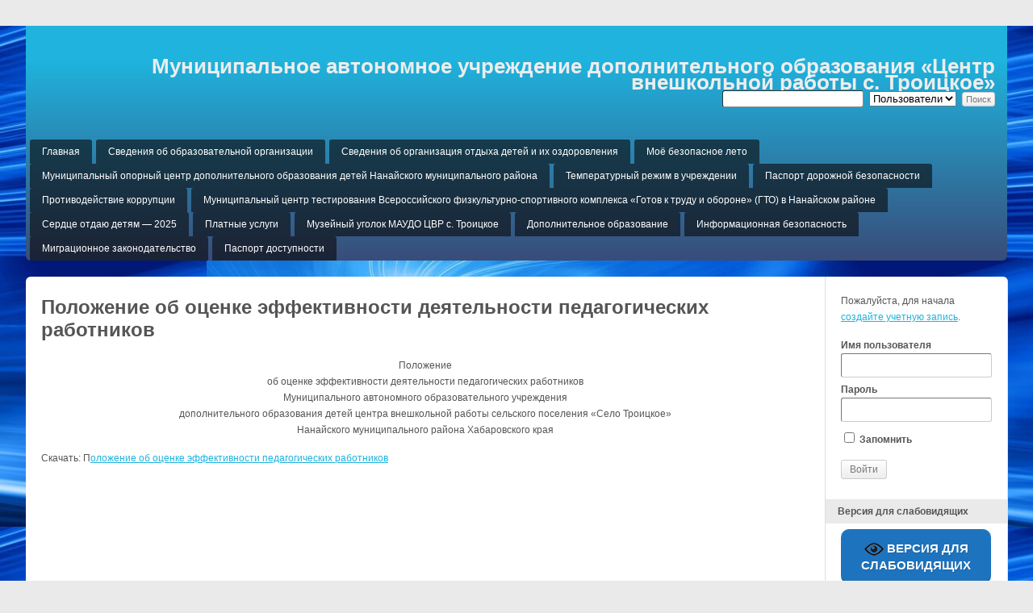

--- FILE ---
content_type: text/html; charset=UTF-8
request_url: http://cvr.obrnan.ru/polozhenie-ob-otsenke-effektivnosti-deyatelnosti-pedagogicheskih-rabotnikov
body_size: 23112
content:
<!DOCTYPE html PUBLIC "-//W3C//DTD XHTML 1.0 Transitional//EN" "http://www.w3.org/TR/xhtml1/DTD/xhtml1-transitional.dtd">

<html xmlns="http://www.w3.org/1999/xhtml" lang="ru-RU">
	<head profile="http://gmpg.org/xfn/11">
		<meta http-equiv="Content-Type" content="text/html; charset=UTF-8" />
		<meta name="viewport" content="width=device-width, initial-scale=1.0" />		<title>Положение об оценке эффективности деятельности педагогических работников | Муниципальное автономное учреждение дополнительного образования «Центр внешкольной работы с. Троицкое»</title>
		<link rel="pingback" href="http://cvr.obrnan.ru/xmlrpc.php" />

		
	<link rel="alternate" type="application/rss+xml" title="Муниципальное автономное учреждение дополнительного образования «Центр внешкольной работы с. Троицкое» | RSS лента активности сайта" href="http://obrnan.ru/activity/feed" />

		<meta name='robots' content='max-image-preview:large' />
<link rel="alternate" type="application/rss+xml" title="Муниципальное автономное учреждение дополнительного образования «Центр внешкольной работы с. Троицкое» &raquo; Лента" href="http://cvr.obrnan.ru/feed" />
<link rel="alternate" type="application/rss+xml" title="Муниципальное автономное учреждение дополнительного образования «Центр внешкольной работы с. Троицкое» &raquo; Лента комментариев" href="http://cvr.obrnan.ru/comments/feed" />
<script type="text/javascript">
window._wpemojiSettings = {"baseUrl":"https:\/\/s.w.org\/images\/core\/emoji\/14.0.0\/72x72\/","ext":".png","svgUrl":"https:\/\/s.w.org\/images\/core\/emoji\/14.0.0\/svg\/","svgExt":".svg","source":{"concatemoji":"http:\/\/cvr.obrnan.ru\/wp-includes\/js\/wp-emoji-release.min.js?ver=6.3.7"}};
/*! This file is auto-generated */
!function(i,n){var o,s,e;function c(e){try{var t={supportTests:e,timestamp:(new Date).valueOf()};sessionStorage.setItem(o,JSON.stringify(t))}catch(e){}}function p(e,t,n){e.clearRect(0,0,e.canvas.width,e.canvas.height),e.fillText(t,0,0);var t=new Uint32Array(e.getImageData(0,0,e.canvas.width,e.canvas.height).data),r=(e.clearRect(0,0,e.canvas.width,e.canvas.height),e.fillText(n,0,0),new Uint32Array(e.getImageData(0,0,e.canvas.width,e.canvas.height).data));return t.every(function(e,t){return e===r[t]})}function u(e,t,n){switch(t){case"flag":return n(e,"\ud83c\udff3\ufe0f\u200d\u26a7\ufe0f","\ud83c\udff3\ufe0f\u200b\u26a7\ufe0f")?!1:!n(e,"\ud83c\uddfa\ud83c\uddf3","\ud83c\uddfa\u200b\ud83c\uddf3")&&!n(e,"\ud83c\udff4\udb40\udc67\udb40\udc62\udb40\udc65\udb40\udc6e\udb40\udc67\udb40\udc7f","\ud83c\udff4\u200b\udb40\udc67\u200b\udb40\udc62\u200b\udb40\udc65\u200b\udb40\udc6e\u200b\udb40\udc67\u200b\udb40\udc7f");case"emoji":return!n(e,"\ud83e\udef1\ud83c\udffb\u200d\ud83e\udef2\ud83c\udfff","\ud83e\udef1\ud83c\udffb\u200b\ud83e\udef2\ud83c\udfff")}return!1}function f(e,t,n){var r="undefined"!=typeof WorkerGlobalScope&&self instanceof WorkerGlobalScope?new OffscreenCanvas(300,150):i.createElement("canvas"),a=r.getContext("2d",{willReadFrequently:!0}),o=(a.textBaseline="top",a.font="600 32px Arial",{});return e.forEach(function(e){o[e]=t(a,e,n)}),o}function t(e){var t=i.createElement("script");t.src=e,t.defer=!0,i.head.appendChild(t)}"undefined"!=typeof Promise&&(o="wpEmojiSettingsSupports",s=["flag","emoji"],n.supports={everything:!0,everythingExceptFlag:!0},e=new Promise(function(e){i.addEventListener("DOMContentLoaded",e,{once:!0})}),new Promise(function(t){var n=function(){try{var e=JSON.parse(sessionStorage.getItem(o));if("object"==typeof e&&"number"==typeof e.timestamp&&(new Date).valueOf()<e.timestamp+604800&&"object"==typeof e.supportTests)return e.supportTests}catch(e){}return null}();if(!n){if("undefined"!=typeof Worker&&"undefined"!=typeof OffscreenCanvas&&"undefined"!=typeof URL&&URL.createObjectURL&&"undefined"!=typeof Blob)try{var e="postMessage("+f.toString()+"("+[JSON.stringify(s),u.toString(),p.toString()].join(",")+"));",r=new Blob([e],{type:"text/javascript"}),a=new Worker(URL.createObjectURL(r),{name:"wpTestEmojiSupports"});return void(a.onmessage=function(e){c(n=e.data),a.terminate(),t(n)})}catch(e){}c(n=f(s,u,p))}t(n)}).then(function(e){for(var t in e)n.supports[t]=e[t],n.supports.everything=n.supports.everything&&n.supports[t],"flag"!==t&&(n.supports.everythingExceptFlag=n.supports.everythingExceptFlag&&n.supports[t]);n.supports.everythingExceptFlag=n.supports.everythingExceptFlag&&!n.supports.flag,n.DOMReady=!1,n.readyCallback=function(){n.DOMReady=!0}}).then(function(){return e}).then(function(){var e;n.supports.everything||(n.readyCallback(),(e=n.source||{}).concatemoji?t(e.concatemoji):e.wpemoji&&e.twemoji&&(t(e.twemoji),t(e.wpemoji)))}))}((window,document),window._wpemojiSettings);
</script>
<style type="text/css">
img.wp-smiley,
img.emoji {
	display: inline !important;
	border: none !important;
	box-shadow: none !important;
	height: 1em !important;
	width: 1em !important;
	margin: 0 0.07em !important;
	vertical-align: -0.1em !important;
	background: none !important;
	padding: 0 !important;
}
</style>
	<link rel='stylesheet' id='cf7ic_style-css' href='http://cvr.obrnan.ru/wp-content/plugins/contact-form-7-image-captcha/css/cf7ic-style.css?ver=3.3.7' type='text/css' media='all' />
<link rel='stylesheet' id='dashicons-css' href='http://cvr.obrnan.ru/wp-includes/css/dashicons.min.css?ver=6.3.7' type='text/css' media='all' />
<link rel='stylesheet' id='admin-bar-css' href='http://cvr.obrnan.ru/wp-includes/css/admin-bar.min.css?ver=6.3.7' type='text/css' media='all' />
<link rel='stylesheet' id='wp-block-library-css' href='http://cvr.obrnan.ru/wp-includes/css/dist/block-library/style.min.css?ver=6.3.7' type='text/css' media='all' />
<style id='bp-login-form-style-inline-css' type='text/css'>
.widget_bp_core_login_widget .bp-login-widget-user-avatar{float:left}.widget_bp_core_login_widget .bp-login-widget-user-links{margin-left:70px}#bp-login-widget-form label{display:block;font-weight:600;margin:15px 0 5px;width:auto}#bp-login-widget-form input[type=password],#bp-login-widget-form input[type=text]{background-color:#fafafa;border:1px solid #d6d6d6;border-radius:0;font:inherit;font-size:100%;padding:.5em;width:100%}#bp-login-widget-form .bp-login-widget-register-link,#bp-login-widget-form .login-submit{display:inline;width:-moz-fit-content;width:fit-content}#bp-login-widget-form .bp-login-widget-register-link{margin-left:1em}#bp-login-widget-form .bp-login-widget-register-link a{filter:invert(1)}#bp-login-widget-form .bp-login-widget-pwd-link{font-size:80%}

</style>
<style id='bp-member-style-inline-css' type='text/css'>
[data-type="bp/member"] input.components-placeholder__input{border:1px solid #757575;border-radius:2px;flex:1 1 auto;padding:6px 8px}.bp-block-member{position:relative}.bp-block-member .member-content{display:flex}.bp-block-member .user-nicename{display:block}.bp-block-member .user-nicename a{border:none;color:currentColor;text-decoration:none}.bp-block-member .bp-profile-button{width:100%}.bp-block-member .bp-profile-button a.button{bottom:10px;display:inline-block;margin:18px 0 0;position:absolute;right:0}.bp-block-member.has-cover .item-header-avatar,.bp-block-member.has-cover .member-content,.bp-block-member.has-cover .member-description{z-index:2}.bp-block-member.has-cover .member-content,.bp-block-member.has-cover .member-description{padding-top:75px}.bp-block-member.has-cover .bp-member-cover-image{background-color:#c5c5c5;background-position:top;background-repeat:no-repeat;background-size:cover;border:0;display:block;height:150px;left:0;margin:0;padding:0;position:absolute;top:0;width:100%;z-index:1}.bp-block-member img.avatar{height:auto;width:auto}.bp-block-member.avatar-none .item-header-avatar{display:none}.bp-block-member.avatar-none.has-cover{min-height:200px}.bp-block-member.avatar-full{min-height:150px}.bp-block-member.avatar-full .item-header-avatar{width:180px}.bp-block-member.avatar-thumb .member-content{align-items:center;min-height:50px}.bp-block-member.avatar-thumb .item-header-avatar{width:70px}.bp-block-member.avatar-full.has-cover{min-height:300px}.bp-block-member.avatar-full.has-cover .item-header-avatar{width:200px}.bp-block-member.avatar-full.has-cover img.avatar{background:hsla(0,0%,100%,.8);border:2px solid #fff;margin-left:20px}.bp-block-member.avatar-thumb.has-cover .item-header-avatar{padding-top:75px}.entry .entry-content .bp-block-member .user-nicename a{border:none;color:currentColor;text-decoration:none}

</style>
<style id='bp-members-style-inline-css' type='text/css'>
[data-type="bp/members"] .components-placeholder.is-appender{min-height:0}[data-type="bp/members"] .components-placeholder.is-appender .components-placeholder__label:empty{display:none}[data-type="bp/members"] .components-placeholder input.components-placeholder__input{border:1px solid #757575;border-radius:2px;flex:1 1 auto;padding:6px 8px}[data-type="bp/members"].avatar-none .member-description{width:calc(100% - 44px)}[data-type="bp/members"].avatar-full .member-description{width:calc(100% - 224px)}[data-type="bp/members"].avatar-thumb .member-description{width:calc(100% - 114px)}[data-type="bp/members"] .member-content{position:relative}[data-type="bp/members"] .member-content .is-right{position:absolute;right:2px;top:2px}[data-type="bp/members"] .columns-2 .member-content .member-description,[data-type="bp/members"] .columns-3 .member-content .member-description,[data-type="bp/members"] .columns-4 .member-content .member-description{padding-left:44px;width:calc(100% - 44px)}[data-type="bp/members"] .columns-3 .is-right{right:-10px}[data-type="bp/members"] .columns-4 .is-right{right:-50px}.bp-block-members.is-grid{display:flex;flex-wrap:wrap;padding:0}.bp-block-members.is-grid .member-content{margin:0 1.25em 1.25em 0;width:100%}@media(min-width:600px){.bp-block-members.columns-2 .member-content{width:calc(50% - .625em)}.bp-block-members.columns-2 .member-content:nth-child(2n){margin-right:0}.bp-block-members.columns-3 .member-content{width:calc(33.33333% - .83333em)}.bp-block-members.columns-3 .member-content:nth-child(3n){margin-right:0}.bp-block-members.columns-4 .member-content{width:calc(25% - .9375em)}.bp-block-members.columns-4 .member-content:nth-child(4n){margin-right:0}}.bp-block-members .member-content{display:flex;flex-direction:column;padding-bottom:1em;text-align:center}.bp-block-members .member-content .item-header-avatar,.bp-block-members .member-content .member-description{width:100%}.bp-block-members .member-content .item-header-avatar{margin:0 auto}.bp-block-members .member-content .item-header-avatar img.avatar{display:inline-block}@media(min-width:600px){.bp-block-members .member-content{flex-direction:row;text-align:left}.bp-block-members .member-content .item-header-avatar,.bp-block-members .member-content .member-description{width:auto}.bp-block-members .member-content .item-header-avatar{margin:0}}.bp-block-members .member-content .user-nicename{display:block}.bp-block-members .member-content .user-nicename a{border:none;color:currentColor;text-decoration:none}.bp-block-members .member-content time{color:#767676;display:block;font-size:80%}.bp-block-members.avatar-none .item-header-avatar{display:none}.bp-block-members.avatar-full{min-height:190px}.bp-block-members.avatar-full .item-header-avatar{width:180px}.bp-block-members.avatar-thumb .member-content{min-height:80px}.bp-block-members.avatar-thumb .item-header-avatar{width:70px}.bp-block-members.columns-2 .member-content,.bp-block-members.columns-3 .member-content,.bp-block-members.columns-4 .member-content{display:block;text-align:center}.bp-block-members.columns-2 .member-content .item-header-avatar,.bp-block-members.columns-3 .member-content .item-header-avatar,.bp-block-members.columns-4 .member-content .item-header-avatar{margin:0 auto}.bp-block-members img.avatar{height:auto;max-width:-moz-fit-content;max-width:fit-content;width:auto}.bp-block-members .member-content.has-activity{align-items:center}.bp-block-members .member-content.has-activity .item-header-avatar{padding-right:1em}.bp-block-members .member-content.has-activity .wp-block-quote{margin-bottom:0;text-align:left}.bp-block-members .member-content.has-activity .wp-block-quote cite a,.entry .entry-content .bp-block-members .user-nicename a{border:none;color:currentColor;text-decoration:none}

</style>
<style id='bp-dynamic-members-style-inline-css' type='text/css'>
.bp-dynamic-block-container .item-options{font-size:.5em;margin:0 0 1em;padding:1em 0}.bp-dynamic-block-container .item-options a.selected{font-weight:600}.bp-dynamic-block-container ul.item-list{list-style:none;margin:1em 0;padding-left:0}.bp-dynamic-block-container ul.item-list li{margin-bottom:1em}.bp-dynamic-block-container ul.item-list li:after,.bp-dynamic-block-container ul.item-list li:before{content:" ";display:table}.bp-dynamic-block-container ul.item-list li:after{clear:both}.bp-dynamic-block-container ul.item-list li .item-avatar{float:left;width:60px}.bp-dynamic-block-container ul.item-list li .item{margin-left:70px}

</style>
<style id='bp-online-members-style-inline-css' type='text/css'>
.widget_bp_core_whos_online_widget .avatar-block,[data-type="bp/online-members"] .avatar-block{display:flex;flex-flow:row wrap}.widget_bp_core_whos_online_widget .avatar-block img,[data-type="bp/online-members"] .avatar-block img{margin:.5em}

</style>
<style id='bp-active-members-style-inline-css' type='text/css'>
.widget_bp_core_recently_active_widget .avatar-block,[data-type="bp/active-members"] .avatar-block{display:flex;flex-flow:row wrap}.widget_bp_core_recently_active_widget .avatar-block img,[data-type="bp/active-members"] .avatar-block img{margin:.5em}

</style>
<style id='bp-latest-activities-style-inline-css' type='text/css'>
.bp-latest-activities .components-flex.components-select-control select[multiple]{height:auto;padding:0 8px}.bp-latest-activities .components-flex.components-select-control select[multiple]+.components-input-control__suffix svg{display:none}.bp-latest-activities-block a,.entry .entry-content .bp-latest-activities-block a{border:none;text-decoration:none}.bp-latest-activities-block .activity-list.item-list blockquote{border:none;padding:0}.bp-latest-activities-block .activity-list.item-list blockquote .activity-item:not(.mini){box-shadow:1px 0 4px rgba(0,0,0,.15);padding:0 1em;position:relative}.bp-latest-activities-block .activity-list.item-list blockquote .activity-item:not(.mini):after,.bp-latest-activities-block .activity-list.item-list blockquote .activity-item:not(.mini):before{border-color:transparent;border-style:solid;content:"";display:block;height:0;left:15px;position:absolute;width:0}.bp-latest-activities-block .activity-list.item-list blockquote .activity-item:not(.mini):before{border-top-color:rgba(0,0,0,.15);border-width:9px;bottom:-18px;left:14px}.bp-latest-activities-block .activity-list.item-list blockquote .activity-item:not(.mini):after{border-top-color:#fff;border-width:8px;bottom:-16px}.bp-latest-activities-block .activity-list.item-list blockquote .activity-item.mini .avatar{display:inline-block;height:20px;margin-right:2px;vertical-align:middle;width:20px}.bp-latest-activities-block .activity-list.item-list footer{align-items:center;display:flex}.bp-latest-activities-block .activity-list.item-list footer img.avatar{border:none;display:inline-block;margin-right:.5em}.bp-latest-activities-block .activity-list.item-list footer .activity-time-since{font-size:90%}.bp-latest-activities-block .widget-error{border-left:4px solid #0b80a4;box-shadow:1px 0 4px rgba(0,0,0,.15)}.bp-latest-activities-block .widget-error p{padding:0 1em}

</style>
<style id='bp-recent-posts-style-inline-css' type='text/css'>
.bp-recent-posts-block-container a{box-shadow:none;text-decoration:none}.bp-recent-posts-block-container ul.item-list{list-style:none;margin:10px 0}.bp-recent-posts-block-container ul.activity-list{padding:0}.bp-recent-posts-block-container ul.activity-list blockquote{margin:0 0 1.5em;overflow:visible;padding:0 0 .75em .75em}.bp-recent-posts-block-container ul.activity-list img{margin-bottom:.5em}.bp-recent-posts-block-container ul.activity-list li{border-bottom:1px solid #ccc;margin-bottom:1em}.bp-recent-posts-block-container ul.activity-list li .activity-header p{margin-bottom:.5em}.bp-recent-posts-block-container ul.activity-list li .activity-header p .time-since{color:#767676;font-size:80%;text-decoration:none}.bp-recent-posts-block-container ul.activity-list li:last-child{border-bottom:0}

</style>
<style id='bp-friends-style-inline-css' type='text/css'>
.bp-dynamic-block-container .item-options{font-size:.5em;margin:0 0 1em;padding:1em 0}.bp-dynamic-block-container .item-options a.selected{font-weight:600}.bp-dynamic-block-container ul.item-list{list-style:none;margin:1em 0;padding-left:0}.bp-dynamic-block-container ul.item-list li{margin-bottom:1em}.bp-dynamic-block-container ul.item-list li:after,.bp-dynamic-block-container ul.item-list li:before{content:" ";display:table}.bp-dynamic-block-container ul.item-list li:after{clear:both}.bp-dynamic-block-container ul.item-list li .item-avatar{float:left;width:60px}.bp-dynamic-block-container ul.item-list li .item{margin-left:70px}

</style>
<style id='bp-group-style-inline-css' type='text/css'>
[data-type="bp/group"] input.components-placeholder__input{border:1px solid #757575;border-radius:2px;flex:1 1 auto;padding:6px 8px}.bp-block-group{position:relative}.bp-block-group .group-content{display:flex}.bp-block-group .group-description{width:100%}.bp-block-group .group-description-content{margin-bottom:18px;width:100%}.bp-block-group .bp-profile-button{overflow:hidden;width:100%}.bp-block-group .bp-profile-button a.button{margin:18px 0 0}.bp-block-group.has-cover .group-content,.bp-block-group.has-cover .group-description,.bp-block-group.has-cover .item-header-avatar{z-index:2}.bp-block-group.has-cover .group-content,.bp-block-group.has-cover .group-description{padding-top:75px}.bp-block-group.has-cover .bp-group-cover-image{background-color:#c5c5c5;background-position:top;background-repeat:no-repeat;background-size:cover;border:0;display:block;height:150px;left:0;margin:0;padding:0;position:absolute;top:0;width:100%;z-index:1}.bp-block-group img.avatar{height:auto;width:auto}.bp-block-group.avatar-none .item-header-avatar{display:none}.bp-block-group.avatar-full{min-height:150px}.bp-block-group.avatar-full .item-header-avatar{width:180px}.bp-block-group.avatar-full .group-description{padding-left:35px}.bp-block-group.avatar-thumb .item-header-avatar{width:70px}.bp-block-group.avatar-thumb .item-header-avatar img.avatar{margin-top:15px}.bp-block-group.avatar-none.has-cover{min-height:200px}.bp-block-group.avatar-none.has-cover .item-header-avatar{padding-top:75px}.bp-block-group.avatar-full.has-cover{min-height:300px}.bp-block-group.avatar-full.has-cover .item-header-avatar{width:200px}.bp-block-group.avatar-full.has-cover img.avatar{background:hsla(0,0%,100%,.8);border:2px solid #fff;margin-left:20px}.bp-block-group.avatar-thumb:not(.has-description) .group-content{align-items:center;min-height:50px}.bp-block-group.avatar-thumb.has-cover .item-header-avatar{padding-top:75px}.bp-block-group.has-description .bp-profile-button a.button{display:block;float:right}

</style>
<style id='bp-groups-style-inline-css' type='text/css'>
[data-type="bp/groups"] .components-placeholder.is-appender{min-height:0}[data-type="bp/groups"] .components-placeholder.is-appender .components-placeholder__label:empty{display:none}[data-type="bp/groups"] .components-placeholder input.components-placeholder__input{border:1px solid #757575;border-radius:2px;flex:1 1 auto;padding:6px 8px}[data-type="bp/groups"].avatar-none .group-description{width:calc(100% - 44px)}[data-type="bp/groups"].avatar-full .group-description{width:calc(100% - 224px)}[data-type="bp/groups"].avatar-thumb .group-description{width:calc(100% - 114px)}[data-type="bp/groups"] .group-content{position:relative}[data-type="bp/groups"] .group-content .is-right{position:absolute;right:2px;top:2px}[data-type="bp/groups"] .columns-2 .group-content .group-description,[data-type="bp/groups"] .columns-3 .group-content .group-description,[data-type="bp/groups"] .columns-4 .group-content .group-description{padding-left:44px;width:calc(100% - 44px)}[data-type="bp/groups"] .columns-3 .is-right{right:-10px}[data-type="bp/groups"] .columns-4 .is-right{right:-50px}.bp-block-groups.is-grid{display:flex;flex-wrap:wrap;padding:0}.bp-block-groups.is-grid .group-content{margin:0 1.25em 1.25em 0;width:100%}@media(min-width:600px){.bp-block-groups.columns-2 .group-content{width:calc(50% - .625em)}.bp-block-groups.columns-2 .group-content:nth-child(2n){margin-right:0}.bp-block-groups.columns-3 .group-content{width:calc(33.33333% - .83333em)}.bp-block-groups.columns-3 .group-content:nth-child(3n){margin-right:0}.bp-block-groups.columns-4 .group-content{width:calc(25% - .9375em)}.bp-block-groups.columns-4 .group-content:nth-child(4n){margin-right:0}}.bp-block-groups .group-content{display:flex;flex-direction:column;padding-bottom:1em;text-align:center}.bp-block-groups .group-content .group-description,.bp-block-groups .group-content .item-header-avatar{width:100%}.bp-block-groups .group-content .item-header-avatar{margin:0 auto}.bp-block-groups .group-content .item-header-avatar img.avatar{display:inline-block}@media(min-width:600px){.bp-block-groups .group-content{flex-direction:row;text-align:left}.bp-block-groups .group-content .group-description,.bp-block-groups .group-content .item-header-avatar{width:auto}.bp-block-groups .group-content .item-header-avatar{margin:0}}.bp-block-groups .group-content time{color:#767676;display:block;font-size:80%}.bp-block-groups.avatar-none .item-header-avatar{display:none}.bp-block-groups.avatar-full{min-height:190px}.bp-block-groups.avatar-full .item-header-avatar{width:180px}.bp-block-groups.avatar-thumb .group-content{min-height:80px}.bp-block-groups.avatar-thumb .item-header-avatar{width:70px}.bp-block-groups.columns-2 .group-content,.bp-block-groups.columns-3 .group-content,.bp-block-groups.columns-4 .group-content{display:block;text-align:center}.bp-block-groups.columns-2 .group-content .item-header-avatar,.bp-block-groups.columns-3 .group-content .item-header-avatar,.bp-block-groups.columns-4 .group-content .item-header-avatar{margin:0 auto}.bp-block-groups img.avatar{height:auto;max-width:-moz-fit-content;max-width:fit-content;width:auto}.bp-block-groups .member-content.has-description{align-items:center}.bp-block-groups .member-content.has-description .item-header-avatar{padding-right:1em}.bp-block-groups .member-content.has-description .group-description-content{margin-bottom:0;text-align:left}

</style>
<style id='bp-dynamic-groups-style-inline-css' type='text/css'>
.bp-dynamic-block-container .item-options{font-size:.5em;margin:0 0 1em;padding:1em 0}.bp-dynamic-block-container .item-options a.selected{font-weight:600}.bp-dynamic-block-container ul.item-list{list-style:none;margin:1em 0;padding-left:0}.bp-dynamic-block-container ul.item-list li{margin-bottom:1em}.bp-dynamic-block-container ul.item-list li:after,.bp-dynamic-block-container ul.item-list li:before{content:" ";display:table}.bp-dynamic-block-container ul.item-list li:after{clear:both}.bp-dynamic-block-container ul.item-list li .item-avatar{float:left;width:60px}.bp-dynamic-block-container ul.item-list li .item{margin-left:70px}

</style>
<style id='bp-sitewide-notices-style-inline-css' type='text/css'>
.bp-sitewide-notice-block .bp-screen-reader-text,[data-type="bp/sitewide-notices"] .bp-screen-reader-text{clip:rect(0 0 0 0);word-wrap:normal!important;border:0;height:1px;margin:-1px;overflow:hidden;padding:0;position:absolute;width:1px}.bp-sitewide-notice-block [data-bp-tooltip]:after,[data-type="bp/sitewide-notices"] [data-bp-tooltip]:after{word-wrap:break-word;background-color:#fff;border:1px solid #737373;border-radius:1px;box-shadow:4px 4px 8px rgba(0,0,0,.2);color:#333;content:attr(data-bp-tooltip);display:none;font-family:Helvetica Neue,Helvetica,Arial,san-serif;font-size:12px;font-weight:400;letter-spacing:normal;line-height:1.25;max-width:200px;opacity:0;padding:5px 8px;pointer-events:none;position:absolute;text-shadow:none;text-transform:none;transform:translateZ(0);transition:all 1.5s ease;visibility:hidden;white-space:nowrap;z-index:100000}.bp-sitewide-notice-block .bp-tooltip:after,[data-type="bp/sitewide-notices"] .bp-tooltip:after{left:50%;margin-top:7px;top:110%;transform:translate(-50%)}.bp-sitewide-notice-block{border-left:4px solid #ff853c;padding-left:1em;position:relative}.bp-sitewide-notice-block h2:before{background:none;border:none}.bp-sitewide-notice-block .dismiss-notice{background-color:transparent;border:1px solid #ff853c;color:#ff853c;display:block;padding:.2em .5em;position:absolute;right:.5em;top:.5em;width:-moz-fit-content;width:fit-content}.bp-sitewide-notice-block .dismiss-notice:hover{background-color:#ff853c;color:#fff}

</style>
<style id='classic-theme-styles-inline-css' type='text/css'>
/*! This file is auto-generated */
.wp-block-button__link{color:#fff;background-color:#32373c;border-radius:9999px;box-shadow:none;text-decoration:none;padding:calc(.667em + 2px) calc(1.333em + 2px);font-size:1.125em}.wp-block-file__button{background:#32373c;color:#fff;text-decoration:none}
</style>
<style id='global-styles-inline-css' type='text/css'>
body{--wp--preset--color--black: #000000;--wp--preset--color--cyan-bluish-gray: #abb8c3;--wp--preset--color--white: #ffffff;--wp--preset--color--pale-pink: #f78da7;--wp--preset--color--vivid-red: #cf2e2e;--wp--preset--color--luminous-vivid-orange: #ff6900;--wp--preset--color--luminous-vivid-amber: #fcb900;--wp--preset--color--light-green-cyan: #7bdcb5;--wp--preset--color--vivid-green-cyan: #00d084;--wp--preset--color--pale-cyan-blue: #8ed1fc;--wp--preset--color--vivid-cyan-blue: #0693e3;--wp--preset--color--vivid-purple: #9b51e0;--wp--preset--gradient--vivid-cyan-blue-to-vivid-purple: linear-gradient(135deg,rgba(6,147,227,1) 0%,rgb(155,81,224) 100%);--wp--preset--gradient--light-green-cyan-to-vivid-green-cyan: linear-gradient(135deg,rgb(122,220,180) 0%,rgb(0,208,130) 100%);--wp--preset--gradient--luminous-vivid-amber-to-luminous-vivid-orange: linear-gradient(135deg,rgba(252,185,0,1) 0%,rgba(255,105,0,1) 100%);--wp--preset--gradient--luminous-vivid-orange-to-vivid-red: linear-gradient(135deg,rgba(255,105,0,1) 0%,rgb(207,46,46) 100%);--wp--preset--gradient--very-light-gray-to-cyan-bluish-gray: linear-gradient(135deg,rgb(238,238,238) 0%,rgb(169,184,195) 100%);--wp--preset--gradient--cool-to-warm-spectrum: linear-gradient(135deg,rgb(74,234,220) 0%,rgb(151,120,209) 20%,rgb(207,42,186) 40%,rgb(238,44,130) 60%,rgb(251,105,98) 80%,rgb(254,248,76) 100%);--wp--preset--gradient--blush-light-purple: linear-gradient(135deg,rgb(255,206,236) 0%,rgb(152,150,240) 100%);--wp--preset--gradient--blush-bordeaux: linear-gradient(135deg,rgb(254,205,165) 0%,rgb(254,45,45) 50%,rgb(107,0,62) 100%);--wp--preset--gradient--luminous-dusk: linear-gradient(135deg,rgb(255,203,112) 0%,rgb(199,81,192) 50%,rgb(65,88,208) 100%);--wp--preset--gradient--pale-ocean: linear-gradient(135deg,rgb(255,245,203) 0%,rgb(182,227,212) 50%,rgb(51,167,181) 100%);--wp--preset--gradient--electric-grass: linear-gradient(135deg,rgb(202,248,128) 0%,rgb(113,206,126) 100%);--wp--preset--gradient--midnight: linear-gradient(135deg,rgb(2,3,129) 0%,rgb(40,116,252) 100%);--wp--preset--font-size--small: 13px;--wp--preset--font-size--medium: 20px;--wp--preset--font-size--large: 36px;--wp--preset--font-size--x-large: 42px;--wp--preset--spacing--20: 0.44rem;--wp--preset--spacing--30: 0.67rem;--wp--preset--spacing--40: 1rem;--wp--preset--spacing--50: 1.5rem;--wp--preset--spacing--60: 2.25rem;--wp--preset--spacing--70: 3.38rem;--wp--preset--spacing--80: 5.06rem;--wp--preset--shadow--natural: 6px 6px 9px rgba(0, 0, 0, 0.2);--wp--preset--shadow--deep: 12px 12px 50px rgba(0, 0, 0, 0.4);--wp--preset--shadow--sharp: 6px 6px 0px rgba(0, 0, 0, 0.2);--wp--preset--shadow--outlined: 6px 6px 0px -3px rgba(255, 255, 255, 1), 6px 6px rgba(0, 0, 0, 1);--wp--preset--shadow--crisp: 6px 6px 0px rgba(0, 0, 0, 1);}:where(.is-layout-flex){gap: 0.5em;}:where(.is-layout-grid){gap: 0.5em;}body .is-layout-flow > .alignleft{float: left;margin-inline-start: 0;margin-inline-end: 2em;}body .is-layout-flow > .alignright{float: right;margin-inline-start: 2em;margin-inline-end: 0;}body .is-layout-flow > .aligncenter{margin-left: auto !important;margin-right: auto !important;}body .is-layout-constrained > .alignleft{float: left;margin-inline-start: 0;margin-inline-end: 2em;}body .is-layout-constrained > .alignright{float: right;margin-inline-start: 2em;margin-inline-end: 0;}body .is-layout-constrained > .aligncenter{margin-left: auto !important;margin-right: auto !important;}body .is-layout-constrained > :where(:not(.alignleft):not(.alignright):not(.alignfull)){max-width: var(--wp--style--global--content-size);margin-left: auto !important;margin-right: auto !important;}body .is-layout-constrained > .alignwide{max-width: var(--wp--style--global--wide-size);}body .is-layout-flex{display: flex;}body .is-layout-flex{flex-wrap: wrap;align-items: center;}body .is-layout-flex > *{margin: 0;}body .is-layout-grid{display: grid;}body .is-layout-grid > *{margin: 0;}:where(.wp-block-columns.is-layout-flex){gap: 2em;}:where(.wp-block-columns.is-layout-grid){gap: 2em;}:where(.wp-block-post-template.is-layout-flex){gap: 1.25em;}:where(.wp-block-post-template.is-layout-grid){gap: 1.25em;}.has-black-color{color: var(--wp--preset--color--black) !important;}.has-cyan-bluish-gray-color{color: var(--wp--preset--color--cyan-bluish-gray) !important;}.has-white-color{color: var(--wp--preset--color--white) !important;}.has-pale-pink-color{color: var(--wp--preset--color--pale-pink) !important;}.has-vivid-red-color{color: var(--wp--preset--color--vivid-red) !important;}.has-luminous-vivid-orange-color{color: var(--wp--preset--color--luminous-vivid-orange) !important;}.has-luminous-vivid-amber-color{color: var(--wp--preset--color--luminous-vivid-amber) !important;}.has-light-green-cyan-color{color: var(--wp--preset--color--light-green-cyan) !important;}.has-vivid-green-cyan-color{color: var(--wp--preset--color--vivid-green-cyan) !important;}.has-pale-cyan-blue-color{color: var(--wp--preset--color--pale-cyan-blue) !important;}.has-vivid-cyan-blue-color{color: var(--wp--preset--color--vivid-cyan-blue) !important;}.has-vivid-purple-color{color: var(--wp--preset--color--vivid-purple) !important;}.has-black-background-color{background-color: var(--wp--preset--color--black) !important;}.has-cyan-bluish-gray-background-color{background-color: var(--wp--preset--color--cyan-bluish-gray) !important;}.has-white-background-color{background-color: var(--wp--preset--color--white) !important;}.has-pale-pink-background-color{background-color: var(--wp--preset--color--pale-pink) !important;}.has-vivid-red-background-color{background-color: var(--wp--preset--color--vivid-red) !important;}.has-luminous-vivid-orange-background-color{background-color: var(--wp--preset--color--luminous-vivid-orange) !important;}.has-luminous-vivid-amber-background-color{background-color: var(--wp--preset--color--luminous-vivid-amber) !important;}.has-light-green-cyan-background-color{background-color: var(--wp--preset--color--light-green-cyan) !important;}.has-vivid-green-cyan-background-color{background-color: var(--wp--preset--color--vivid-green-cyan) !important;}.has-pale-cyan-blue-background-color{background-color: var(--wp--preset--color--pale-cyan-blue) !important;}.has-vivid-cyan-blue-background-color{background-color: var(--wp--preset--color--vivid-cyan-blue) !important;}.has-vivid-purple-background-color{background-color: var(--wp--preset--color--vivid-purple) !important;}.has-black-border-color{border-color: var(--wp--preset--color--black) !important;}.has-cyan-bluish-gray-border-color{border-color: var(--wp--preset--color--cyan-bluish-gray) !important;}.has-white-border-color{border-color: var(--wp--preset--color--white) !important;}.has-pale-pink-border-color{border-color: var(--wp--preset--color--pale-pink) !important;}.has-vivid-red-border-color{border-color: var(--wp--preset--color--vivid-red) !important;}.has-luminous-vivid-orange-border-color{border-color: var(--wp--preset--color--luminous-vivid-orange) !important;}.has-luminous-vivid-amber-border-color{border-color: var(--wp--preset--color--luminous-vivid-amber) !important;}.has-light-green-cyan-border-color{border-color: var(--wp--preset--color--light-green-cyan) !important;}.has-vivid-green-cyan-border-color{border-color: var(--wp--preset--color--vivid-green-cyan) !important;}.has-pale-cyan-blue-border-color{border-color: var(--wp--preset--color--pale-cyan-blue) !important;}.has-vivid-cyan-blue-border-color{border-color: var(--wp--preset--color--vivid-cyan-blue) !important;}.has-vivid-purple-border-color{border-color: var(--wp--preset--color--vivid-purple) !important;}.has-vivid-cyan-blue-to-vivid-purple-gradient-background{background: var(--wp--preset--gradient--vivid-cyan-blue-to-vivid-purple) !important;}.has-light-green-cyan-to-vivid-green-cyan-gradient-background{background: var(--wp--preset--gradient--light-green-cyan-to-vivid-green-cyan) !important;}.has-luminous-vivid-amber-to-luminous-vivid-orange-gradient-background{background: var(--wp--preset--gradient--luminous-vivid-amber-to-luminous-vivid-orange) !important;}.has-luminous-vivid-orange-to-vivid-red-gradient-background{background: var(--wp--preset--gradient--luminous-vivid-orange-to-vivid-red) !important;}.has-very-light-gray-to-cyan-bluish-gray-gradient-background{background: var(--wp--preset--gradient--very-light-gray-to-cyan-bluish-gray) !important;}.has-cool-to-warm-spectrum-gradient-background{background: var(--wp--preset--gradient--cool-to-warm-spectrum) !important;}.has-blush-light-purple-gradient-background{background: var(--wp--preset--gradient--blush-light-purple) !important;}.has-blush-bordeaux-gradient-background{background: var(--wp--preset--gradient--blush-bordeaux) !important;}.has-luminous-dusk-gradient-background{background: var(--wp--preset--gradient--luminous-dusk) !important;}.has-pale-ocean-gradient-background{background: var(--wp--preset--gradient--pale-ocean) !important;}.has-electric-grass-gradient-background{background: var(--wp--preset--gradient--electric-grass) !important;}.has-midnight-gradient-background{background: var(--wp--preset--gradient--midnight) !important;}.has-small-font-size{font-size: var(--wp--preset--font-size--small) !important;}.has-medium-font-size{font-size: var(--wp--preset--font-size--medium) !important;}.has-large-font-size{font-size: var(--wp--preset--font-size--large) !important;}.has-x-large-font-size{font-size: var(--wp--preset--font-size--x-large) !important;}
.wp-block-navigation a:where(:not(.wp-element-button)){color: inherit;}
:where(.wp-block-post-template.is-layout-flex){gap: 1.25em;}:where(.wp-block-post-template.is-layout-grid){gap: 1.25em;}
:where(.wp-block-columns.is-layout-flex){gap: 2em;}:where(.wp-block-columns.is-layout-grid){gap: 2em;}
.wp-block-pullquote{font-size: 1.5em;line-height: 1.6;}
</style>
<link rel='stylesheet' id='bp-admin-bar-css' href='http://cvr.obrnan.ru/wp-content/plugins/buddypress/bp-core/css/admin-bar.min.css?ver=12.3.0' type='text/css' media='all' />
<link rel='stylesheet' id='contact-form-7-css' href='http://cvr.obrnan.ru/wp-content/plugins/contact-form-7/includes/css/styles.css?ver=5.9.3' type='text/css' media='all' />
<link rel='stylesheet' id='vi-style-css' href='http://cvr.obrnan.ru/wp-content/plugins/for-the-visually-impaired/css/styles.css?ver=6.3.7' type='text/css' media='all' />
<style id='vi-style-inline-css' type='text/css'>

		.vi-on-img-button{
  background: url(http://cvr.obrnan.ru/wp-content/plugins/for-the-visually-impaired/img/icon_24.png) 100% 100% no-repeat;
  background-size: contain;
    display: inline-block;
    vertical-align: middle;
    height: 24px;
    width: 24px;
    text-decoration: none;
    outline: 0;
		}
#bt_widget-vi-on a {
	text-align: center;
	cursor: pointer;
	background: #1e73be;
	box-shadow: 0 -3px 0 rgba(0, 0, 0, 0.1) inset;
	border: 0 none;
	border-radius: 6px;
	overflow: hidden;
    font-size: 15px;
    padding: 13px 18px 16px;
	text-decoration: none;
	display: inline-block;
	font-family: arial;
    font-weight: 700;
	line-height: 100%;
	text-shadow: 1px 1px 0 rgba(0, 0, 0, 0.12);
	margin-top: -3px;
    color: #ffffff;
    border-radius: 10px;
    vertical-align:middle;

}


#bt_widget-vi-on a:hover {
	-o-box-shadow: 0 -1px 0 rgba(0, 0, 0, 0.14) inset;
	-moz-box-shadow: 0 -1px 0 rgba(0, 0, 0, 0.14) inset;
	-webkit-box-shadow: 0 -1px 0 rgba(0, 0, 0, 0.14) inset;
	box-shadow: 0 -1px 0 rgba(0, 0, 0, 0.14) inset;
	text-decoration: underline;	
}

#bt_widget-vi-on .vi_widget_img {
    vertical-align:middle;
}
#bt_widget-vi-on  {
	    position: relative;
    top: 0;
    left: 0;
    color: #000000;
    font-size: 18px;
    letter-spacing: 0;
    text-align: center;
}
.vi-close{
	vertical-align: middle;
	text-align: center;
	display: flex;
	justify-content: center;
	align-items: center;
	font-size: 16px;
	text-decoration: none;
	font-weight: bold;
	vertical-align: middle;
	word-break: break-all;
    word-wrap: break-word;

}
.bt_widget-vi{
	vertical-align: middle;
	text-align: center;
	
}
		
		
</style>
<link rel='stylesheet' id='wp-polls-css' href='http://cvr.obrnan.ru/wp-content/plugins/wp-polls/polls-css.css?ver=2.77.2' type='text/css' media='all' />
<style id='wp-polls-inline-css' type='text/css'>
.wp-polls .pollbar {
	margin: 1px;
	font-size: -2px;
	line-height: px;
	height: px;
	background-image: url('http://cvr.obrnan.ru/wp-content/plugins/wp-polls/images/pollbg.gif');
	border: 1px solid #;
}

</style>
<link rel='stylesheet' id='bp-default-main-css' href='http://cvr.obrnan.ru/wp-content/themes/bp-default/_inc/css/default.css?ver=12.3.0' type='text/css' media='all' />
<link rel='stylesheet' id='bp-default-responsive-css' href='http://cvr.obrnan.ru/wp-content/themes/bp-default/_inc/css/responsive.css?ver=12.3.0' type='text/css' media='all' />
<link rel='stylesheet' id='slb_core-css' href='http://cvr.obrnan.ru/wp-content/plugins/simple-lightbox/client/css/app.css?ver=2.9.3' type='text/css' media='all' />
<script type='text/javascript' src='http://cvr.obrnan.ru/wp-includes/js/jquery/jquery.min.js?ver=3.7.0' id='jquery-core-js'></script>
<script type='text/javascript' src='http://cvr.obrnan.ru/wp-includes/js/jquery/jquery-migrate.min.js?ver=3.4.1' id='jquery-migrate-js'></script>
<script type='text/javascript' src='http://cvr.obrnan.ru/wp-content/plugins/for-the-visually-impaired/js/js.cookie.js?ver=2.1.0' id='vi_cookie-js'></script>
<script type='text/javascript' id='add_vi_script-js-extra'>
/* <![CDATA[ */
var js_vi_script = {"txt_size":"14","sxema":"1","image":"","font":"1","kerning":"","line":"","allbackgrnd":"","reload_page":"1","auto_p_on":"","scrool_panel":"","btxt":"\u0412\u0415\u0420\u0421\u0418\u042f \u0414\u041b\u042f \u0421\u041b\u0410\u0411\u041e\u0412\u0418\u0414\u042f\u0429\u0418\u0425","btxt2":"\u0412\u0415\u0420\u041d\u0423\u0422\u042c\u0421\u042f \u0412 \u041e\u0411\u042b\u0427\u041d\u042b\u0419 \u0420\u0415\u0416\u0418\u041c","btxtcolor":"#ffffff","bcolor":"#1e73be","img_close2":"<img src=\"http:\/\/cvr.obrnan.ru\/wp-content\/plugins\/for-the-visually-impaired\/img\/icon_24x.png\" class=\"vi_widget_img\">","razmer_images":"","fs_title1":"\u041c\u0430\u043b\u0435\u043d\u044c\u043a\u0438\u0439 \u0440\u0430\u0437\u043c\u0435\u0440 \u0448\u0440\u0438\u0444\u0442\u0430","fs_title2":"\u0423\u043c\u0435\u043d\u044c\u0448\u0435\u043d\u043d\u044b\u0439 \u0440\u0430\u0437\u043c\u0435\u0440 \u0448\u0440\u0438\u0444\u0442\u0430","fs_title3":"\u041d\u043e\u0440\u043c\u0430\u043b\u044c\u043d\u044b\u0439 \u0440\u0430\u0437\u043c\u0435\u0440 \u0448\u0440\u0438\u0444\u0442\u0430","fs_title4":"\u0423\u0432\u0435\u043b\u0438\u0447\u0435\u043d\u043d\u044b\u0439 \u0440\u0430\u0437\u043c\u0435\u0440 \u0448\u0440\u0438\u0444\u0442\u0430","fs_title5":"\u0411\u043e\u043b\u044c\u0448\u043e\u0439 \u0440\u0430\u0437\u043c\u0435\u0440 \u0448\u0440\u0438\u0444\u0442\u0430","sxem_title":"\u0426","sxem_title1":"\u0426\u0432\u0435\u0442\u043e\u0432\u0430\u044f \u0441\u0445\u0435\u043c\u0430: \u0427\u0435\u0440\u043d\u044b\u043c \u043f\u043e \u0431\u0435\u043b\u043e\u043c\u0443","sxem_title2":"\u0426\u0432\u0435\u0442\u043e\u0432\u0430\u044f \u0441\u0445\u0435\u043c\u0430: \u0411\u0435\u043b\u044b\u043c \u043f\u043e \u0447\u0435\u0440\u043d\u043e\u043c\u0443","sxem_title3":"\u0426\u0432\u0435\u0442\u043e\u0432\u0430\u044f \u0441\u0445\u0435\u043c\u0430: \u0422\u0435\u043c\u043d\u043e-\u0441\u0438\u043d\u0438\u043c \u043f\u043e \u0433\u043e\u043b\u0443\u0431\u043e\u043c\u0443","sxem_title4":"\u0426\u0432\u0435\u0442\u043e\u0432\u0430\u044f \u0441\u0445\u0435\u043c\u0430: \u041a\u043e\u0440\u0438\u0447\u043d\u0435\u0432\u044b\u043c \u043f\u043e \u0431\u0435\u0436\u0435\u0432\u043e\u043c\u0443","sxem_title5":"\u0426\u0432\u0435\u0442\u043e\u0432\u0430\u044f \u0441\u0445\u0435\u043c\u0430: \u0417\u0435\u043b\u0435\u043d\u044b\u043c \u043f\u043e \u0442\u0435\u043c\u043d\u043e-\u043a\u043e\u0440\u0438\u0447\u043d\u0435\u0432\u043e\u043c\u0443","img_title_on":"\u0412\u043a\u043b\u044e\u0447\u0438\u0442\u044c \u0438\u0437\u043e\u0431\u0440\u0430\u0436\u0435\u043d\u0438\u044f","img_title_gs":"\u0427\u0435\u0440\u043d\u043e-\u0431\u0435\u043b\u044b\u0435 \u0438\u0437\u043e\u0431\u0440\u0430\u0436\u0435\u043d\u0438\u044f","img_title_off":"\u041e\u0442\u043a\u043b\u044e\u0447\u0438\u0442\u044c \u0438\u0437\u043e\u0431\u0440\u0430\u0436\u0435\u043d\u0438\u044f","setting_title":"\u041d\u0430\u0441\u0442\u0440\u043e\u0439\u043a\u0438","close_title":"\u0412\u0435\u0440\u043d\u0443\u0442\u044c\u0441\u044f \u0432 \u043e\u0431\u044b\u0447\u043d\u044b\u0439 \u0440\u0435\u0436\u0438\u043c","settings_title":"\u041d\u0430\u0441\u0442\u0440\u043e\u0439\u043a\u0438 \u0448\u0440\u0438\u0444\u0442\u0430","setfont_title":"\u0412\u044b\u0431\u0435\u0440\u0438\u0442\u0435 \u0448\u0440\u0438\u0444\u0442","setsplet":"\u0418\u043d\u0442\u0435\u0440\u0432\u0430\u043b \u043c\u0435\u0436\u0434\u0443 \u0431\u0443\u043a\u0432\u0430\u043c\u0438","setspline":"\u0418\u043d\u0442\u0435\u0440\u0432\u0430\u043b \u043c\u0435\u0436\u0434\u0443 \u0441\u0442\u0440\u043e\u043a\u0430\u043c\u0438","standart":"\u0421\u0442\u0430\u043d\u0434\u0430\u0440\u0442\u043d\u044b\u0439","average":"\u0421\u0440\u0435\u0434\u043d\u0438\u0439","big":"\u0411\u043e\u043b\u044c\u0448\u043e\u0439","sel_sxem":"\u0412\u044b\u0431\u043e\u0440 \u0446\u0432\u0435\u0442\u043e\u0432\u043e\u0439 \u0441\u0445\u0435\u043c\u044b","closepanel":"\u0417\u0430\u043a\u0440\u044b\u0442\u044c \u043f\u0430\u043d\u0435\u043b\u044c","defsetpanel":"\u0412\u0435\u0440\u043d\u0443\u0442\u044c \u0441\u0442\u0430\u043d\u0434\u0430\u0440\u0442\u043d\u044b\u0435 \u043d\u0430\u0441\u0442\u0440\u043e\u0439\u043a\u0438","noimgdescr":"\u043d\u0435\u0442 \u043e\u043f\u0438\u0441\u0430\u043d\u0438\u044f \u043a \u0438\u0437\u043e\u0431\u0440\u0430\u0436\u0435\u043d\u0438\u044e","picture":"\u0418\u0437\u043e\u0431\u0440\u0430\u0436\u0435\u043d\u0438\u0435"};
/* ]]> */
</script>
<script type='text/javascript' src='http://cvr.obrnan.ru/wp-content/plugins/for-the-visually-impaired/js/js.for.the.visually.impaired.js?ver=0.53' id='add_vi_script-js'></script>
<script type='text/javascript' src='http://cvr.obrnan.ru/wp-content/plugins/buddypress/bp-core/js/jquery-query.min.js?ver=12.3.0' id='bp-jquery-query-js'></script>
<script type='text/javascript' src='http://cvr.obrnan.ru/wp-content/plugins/buddypress/bp-core/js/vendor/jquery-cookie.min.js?ver=12.3.0' id='bp-jquery-cookie-js'></script>
<script type='text/javascript' id='dtheme-ajax-js-js-extra'>
/* <![CDATA[ */
var BP_DTheme = {"my_favs":"\u0418\u0437\u0431\u0440\u0430\u043d\u043d\u043e\u0435","accepted":"\u041f\u0440\u0438\u043d\u044f\u0442\u043e","rejected":"\u041e\u0442\u043a\u043b\u043e\u043d\u0435\u043d","show_all_comments":"\u041f\u043e\u043a\u0430\u0437\u0430\u0442\u044c \u0432\u0441\u0435 \u043a\u043e\u043c\u043c\u0435\u043d\u0442\u0430\u0440\u0438\u0438 \u044d\u0442\u043e\u0439 \u0432\u0435\u0442\u043a\u0438","show_x_comments":"\u041f\u043e\u043a\u0430\u0437\u0430\u0442\u044c \u0432\u0441\u0435 \u043a\u043e\u043c\u043c\u0435\u043d\u0442\u0430\u0440\u0438\u0438 (%d)","show_all":"\u041f\u043e\u043a\u0430\u0437\u0430\u0442\u044c \u0432\u0441\u0435","comments":"\u043a\u043e\u043c\u043c\u0435\u043d\u0442\u0430\u0440\u0438\u0438","close":"\u0417\u0430\u043a\u0440\u044b\u0442\u044c","view":"\u041f\u0435\u0440\u0435\u0439\u0442\u0438","mark_as_fav":"\u0412 \u0438\u0437\u0431\u0440\u0430\u043d\u043d\u043e\u0435","remove_fav":"\u0423\u0434\u0430\u043b\u0438\u0442\u044c \u0438\u0437 \u0438\u0437\u0431\u0440\u0430\u043d\u043d\u043e\u0433\u043e","unsaved_changes":"\u0412\u044b \u043d\u0435 \u0441\u043e\u0445\u0440\u0430\u043d\u0438\u043b\u0438 \u0438\u0437\u043c\u0435\u043d\u0435\u043d\u0438\u044f \u0432 \u0432\u0430\u0448\u0435\u043c \u043f\u0440\u043e\u0444\u0438\u043b\u0435. \u0415\u0441\u043b\u0438 \u0432\u044b \u043f\u043e\u043a\u0438\u043d\u0435\u0442\u0435 \u0441\u0442\u0440\u0430\u043d\u0438\u0446\u0443, \u0438\u0437\u043c\u0435\u043d\u0435\u043d\u0438\u044f \u0431\u0443\u0434\u0443\u0442 \u043f\u043e\u0442\u0435\u0440\u044f\u043d\u044b."};
/* ]]> */
</script>
<script type='text/javascript' src='http://cvr.obrnan.ru/wp-content/themes/bp-default/_inc/global.js?ver=12.3.0' id='dtheme-ajax-js-js'></script>
<link rel="https://api.w.org/" href="http://cvr.obrnan.ru/wp-json/" /><link rel="alternate" type="application/json" href="http://cvr.obrnan.ru/wp-json/wp/v2/pages/1645" /><link rel="EditURI" type="application/rsd+xml" title="RSD" href="http://cvr.obrnan.ru/xmlrpc.php?rsd" />
<meta name="generator" content="WordPress 6.3.7" />
<link rel="canonical" href="http://cvr.obrnan.ru/polozhenie-ob-otsenke-effektivnosti-deyatelnosti-pedagogicheskih-rabotnikov" />
<link rel='shortlink' href='http://cvr.obrnan.ru/?p=1645' />
<link rel="alternate" type="application/json+oembed" href="http://cvr.obrnan.ru/wp-json/oembed/1.0/embed?url=http%3A%2F%2Fcvr.obrnan.ru%2Fpolozhenie-ob-otsenke-effektivnosti-deyatelnosti-pedagogicheskih-rabotnikov" />
<link rel="alternate" type="text/xml+oembed" href="http://cvr.obrnan.ru/wp-json/oembed/1.0/embed?url=http%3A%2F%2Fcvr.obrnan.ru%2Fpolozhenie-ob-otsenke-effektivnosti-deyatelnosti-pedagogicheskih-rabotnikov&#038;format=xml" />

	<script type="text/javascript">var ajaxurl = 'http://cvr.obrnan.ru/wp-admin/admin-ajax.php';</script>

				<script type="text/javascript">
				var _gaq = _gaq || [];
								_gaq.push(['_setAccount', 'UA-35417086-1']);
										_gaq.push(['_setDomainName', '.obrnan.ru']);
										_gaq.push(['_trackPageview']);
					
									(function() {
					var ga = document.createElement('script'); ga.type = 'text/javascript'; ga.async = true;
					ga.src = ('https:' == document.location.protocol ? 'https://ssl' : 'http://www') + '.google-analytics.com/ga.js';
					var s = document.getElementsByTagName('script')[0]; s.parentNode.insertBefore(ga, s);
				  })();
				</script>			
				<!-- Yandex.Metrika counter -->
<script type="text/javascript">
(function (d, w, c) {
    (w[c] = w[c] || []).push(function() {
        try {
            w.yaCounter11223307 = new Ya.Metrika({id:11223307,
                    webvisor:true,
                    clickmap:true,
                    trackLinks:true,
                    accurateTrackBounce:true,
                    trackHash:true});
        } catch(e) { }
    });

    var n = d.getElementsByTagName("script")[0],
        s = d.createElement("script"),
        f = function () { n.parentNode.insertBefore(s, n); };
    s.type = "text/javascript";
    s.async = true;
    s.src = (d.location.protocol == "https:" ? "https:" : "http:") + "//mc.yandex.ru/metrika/watch.js";

    if (w.opera == "[object Opera]") {
        d.addEventListener("DOMContentLoaded", f, false);
    } else { f(); }
})(document, window, "yandex_metrika_callbacks");
</script>
<noscript><div><img src="//mc.yandex.ru/watch/11223307" style="position:absolute; left:-9999px;" alt="" /></div></noscript>
<!-- /Yandex.Metrika counter -->
<!-- stat.sputnik counter -->
<script type="text/javascript">
       (function(d, t, p) {
           var j = d.createElement(t); j.async = true; j.type = "text/javascript";
           j.src = ("https:" == p ? "https:" : "http:") + "//stat.sputnik.ru/cnt.js";
           var s = d.getElementsByTagName(t)[0]; s.parentNode.insertBefore(j, s);
       })(document, "script", document.location.protocol);
    </script>
<!-- /stat.sputnik counter -->
	<style type="text/css">
		
				#header h1 a, #desc { color:#ededed; }
			</style>

	<style type="text/css">
		body { background-image: url('http://cvr.obrnan.ru/files/2024/03/1613232133_6-p-fon-s-sinimi-ottenkami-6.jpg'); background-repeat: repeat; background-position: top right; background-attachment: scroll; }
	</style>
<style type="text/css" media="print">#wpadminbar { display:none; }</style>
	<style type="text/css" media="screen">
	html { margin-top: 32px !important; }
	@media screen and ( max-width: 782px ) {
		html { margin-top: 46px !important; }
	}
</style>
	<link rel="icon" href="http://cvr.obrnan.ru/files/2015/11/cropped-Risunok1-1-32x32.png" sizes="32x32" />
<link rel="icon" href="http://cvr.obrnan.ru/files/2015/11/cropped-Risunok1-1-192x192.png" sizes="192x192" />
<link rel="apple-touch-icon" href="http://cvr.obrnan.ru/files/2015/11/cropped-Risunok1-1-180x180.png" />
<meta name="msapplication-TileImage" content="http://cvr.obrnan.ru/files/2015/11/cropped-Risunok1-1-270x270.png" />

	</head>

	<body class="bp-nouveau page-template-default page page-id-1645 admin-bar no-customize-support custom-background no-js" id="bp-default">

		<script type="text/javascript">//<![CDATA[
(function(){var c=document.body.className;c=c.replace(/no-js/,'js');document.body.className=c;})();
//]]></script>

		<div id="header">
			<div id="search-bar" role="search">
				<div class="padder">
					<h1 id="logo" role="banner"><a href="http://cvr.obrnan.ru" title="Главная">Муниципальное автономное учреждение дополнительного образования «Центр внешкольной работы с. Троицкое»</a></h1>

						<form action="http://obrnan.ru/search" method="post" id="search-form">
							<label for="search-terms" class="accessibly-hidden">Поиск:</label>
							<input type="text" id="search-terms" name="search-terms" value="" />

							<label for="search-which" class="accessibly-hidden">Искать:</label><select name="search-which" id="search-which" style="width: auto"><option value="members">Пользователи</option><option value="groups">Группы</option><option value="blogs">Блоги</option><option value="posts">Записи</option></select>
							<input type="submit" name="search-submit" id="search-submit" value="Поиск" />

							<input type="hidden" id="_wpnonce" name="_wpnonce" value="def2e492f5" /><input type="hidden" name="_wp_http_referer" value="/polozhenie-ob-otsenke-effektivnosti-deyatelnosti-pedagogicheskih-rabotnikov" />
						</form><!-- #search-form -->

				
				</div><!-- .padder -->
			</div><!-- #search-bar -->

			<div id="navigation" role="navigation">
				<ul id="nav" class="menu"><li id="menu-item-281" class="menu-item menu-item-type-custom menu-item-object-custom menu-item-home menu-item-281"><a href="http://cvr.obrnan.ru/">Главная</a></li>
<li id="menu-item-1117" class="menu-item menu-item-type-post_type menu-item-object-page menu-item-has-children menu-item-1117"><a href="http://cvr.obrnan.ru/svedeniya-ob-obrazovatelnoy-organizatsii">Сведения об образовательной организации</a>
<ul class="sub-menu">
	<li id="menu-item-956" class="menu-item menu-item-type-post_type menu-item-object-page menu-item-956"><a href="http://cvr.obrnan.ru/osnovnyie-svedeniya-2">Основные сведения</a></li>
	<li id="menu-item-959" class="menu-item menu-item-type-post_type menu-item-object-page menu-item-has-children menu-item-959"><a href="http://cvr.obrnan.ru/struktura-i-organyi-upravleniya-obrazovatelnoy-organizatsii">Структура и органы управления МАУДО ЦВР с. Троицкое</a>
	<ul class="sub-menu">
		<li id="menu-item-2808" class="menu-item menu-item-type-post_type menu-item-object-page menu-item-2808"><a href="http://cvr.obrnan.ru/struktura">Структура и органы управления</a></li>
		<li id="menu-item-2786" class="menu-item menu-item-type-post_type menu-item-object-page menu-item-2786"><a href="http://cvr.obrnan.ru/kopii-polozheniy-ob-organah-upravleniya-maudo-tsvr-s-troitskoe">Положения об органах управления МАУДО ЦВР с.Троицкое</a></li>
	</ul>
</li>
	<li id="menu-item-844" class="menu-item menu-item-type-post_type menu-item-object-page menu-item-has-children menu-item-844"><a href="http://cvr.obrnan.ru/ofitsialno/dokumentyi-2">Документы</a>
	<ul class="sub-menu">
		<li id="menu-item-792" class="menu-item menu-item-type-post_type menu-item-object-page menu-item-792"><a title="11" href="http://cvr.obrnan.ru/ofitsialno/dokumentyi-2/dokumentyi">Копии документов (устав, изменение в устав, лицензия, свидетельство)</a></li>
		<li id="menu-item-2495" class="menu-item menu-item-type-post_type menu-item-object-page menu-item-2495"><a href="http://cvr.obrnan.ru/pravila-vnutrennego-rasporyadka-uchashhihsya-maudo-tsvr-s-troitskoe">Правила внутреннего распорядка обучающихся</a></li>
		<li id="menu-item-2567" class="menu-item menu-item-type-post_type menu-item-object-page menu-item-2567"><a href="http://cvr.obrnan.ru/pravila-vnutrennego-trudovogo-rasporyadka-dlya-rabotnikov">Правила внутреннего трудового распорядка для работников</a></li>
		<li id="menu-item-6638" class="menu-item menu-item-type-post_type menu-item-object-page menu-item-6638"><a href="http://cvr.obrnan.ru/kollektivnyj-dogovor">Коллективный договор</a></li>
		<li id="menu-item-7462" class="menu-item menu-item-type-post_type menu-item-object-page menu-item-7462"><a href="http://cvr.obrnan.ru/rezultaty-spetsialnoj-otsenki-uslovij-truda-sout">«Результаты специальной оценки условий труда (СОУТ)»</a></li>
		<li id="menu-item-849" class="menu-item menu-item-type-post_type menu-item-object-page menu-item-849"><a href="http://cvr.obrnan.ru/ofitsialno/dokumentyi-2/samoobsledovanie">ОТЧЁТ О РЕЗУЛЬТАТАХ САМООБСЛЕДОВАНИЯ</a></li>
		<li id="menu-item-942" class="menu-item menu-item-type-post_type menu-item-object-page menu-item-942"><a href="http://cvr.obrnan.ru/otchetyi-ob-ispolnenii-predpisaniy">Отчеты об исполнении предписаний</a></li>
		<li id="menu-item-919" class="menu-item menu-item-type-post_type menu-item-object-page menu-item-919"><a href="http://cvr.obrnan.ru/predpisaniya">Предписания</a></li>
		<li id="menu-item-901" class="menu-item menu-item-type-post_type menu-item-object-page menu-item-901"><a href="http://cvr.obrnan.ru/lokalno-normativnyie-aktyi">Локальные нормативные акты</a></li>
		<li id="menu-item-7610" class="menu-item menu-item-type-post_type menu-item-object-page menu-item-7610"><a href="http://cvr.obrnan.ru/o-naznachenii-rukovoditelya-avtonomnogo-uchrezhdeniya">О назначении руководителя автономного учреждения</a></li>
		<li id="menu-item-2427" class="menu-item menu-item-type-post_type menu-item-object-page menu-item-has-children menu-item-2427"><a href="http://cvr.obrnan.ru/nezavisimaya-otsenka-kachestva-obrazovatelnoy-deyatelnosti">Независимая оценка качества образовательной деятельности</a>
		<ul class="sub-menu">
			<li id="menu-item-4949" class="menu-item menu-item-type-post_type menu-item-object-page menu-item-4949"><a href="http://cvr.obrnan.ru/plan-po-ustraneniyu-nedostatkov-vyyavlennyh-v-hode-nok">План по устранению недостатков, выявленных НОК</a></li>
			<li id="menu-item-2431" class="menu-item menu-item-type-post_type menu-item-object-page menu-item-2431"><a href="http://cvr.obrnan.ru/plan-meropriyatiy-munitsipalnogo-avtonomnogo-uchrezhdeniya-dopolnitelnogo-obrazovaniya-tsentr-vneshkolnoy-rabotyi-s-troitskoe-po-ustraneniyu-nedostatkov-vyiyavlennyih-v-hode-provedeniya-nezavisim">План мероприятий Муниципального автономного учреждения дополнительного образования «Центр внешкольной работы с.Троицкое» по устранению недостатков, выявленных в ходе проведения независимой оценки качества образовательной деятельности</a></li>
		</ul>
</li>
		<li id="menu-item-1692" class="menu-item menu-item-type-post_type menu-item-object-page menu-item-1692"><a href="http://cvr.obrnan.ru/o-sozdanii-avtonomnogo-uchrezhdeniya">О создании автономного учреждения</a></li>
		<li id="menu-item-1753" class="menu-item menu-item-type-post_type menu-item-object-page menu-item-1753"><a href="http://cvr.obrnan.ru/programma-razvitiya">Программа развития</a></li>
		<li id="menu-item-7076" class="menu-item menu-item-type-post_type menu-item-object-page menu-item-7076"><a href="http://cvr.obrnan.ru/trebovaniya-zakonodatelstva-o-zashhite-personalnyh-dannyh">Требования законодательства о защите персональных данных</a></li>
		<li id="menu-item-6415" class="menu-item menu-item-type-post_type menu-item-object-page menu-item-6415"><a href="http://cvr.obrnan.ru/antikorruptsionnaya-politika-maudo-tsvr-s-troitskoe">Противодействие коррупции</a></li>
	</ul>
</li>
	<li id="menu-item-872" class="menu-item menu-item-type-post_type menu-item-object-page menu-item-has-children menu-item-872"><a href="http://cvr.obrnan.ru/obrazovanie">Образование</a>
	<ul class="sub-menu">
		<li id="menu-item-6367" class="menu-item menu-item-type-post_type menu-item-object-page menu-item-6367"><a href="http://cvr.obrnan.ru/litsenziya-na-osushhestvlenie-obrazovatelnoj-deyatelnosti">Лицензия на осуществление образовательной деятельности</a></li>
		<li id="menu-item-7017" class="menu-item menu-item-type-post_type menu-item-object-page menu-item-7017"><a href="http://cvr.obrnan.ru/perechen-doop-realizuemyh-v-maudo-tsvr-s-troitskoe-v-2023-2024-uchebnom-godu">Перечень ДООП реализуемых в МАУДО ЦВР с.Троицкое</a></li>
		<li id="menu-item-7013" class="menu-item menu-item-type-post_type menu-item-object-page menu-item-7013"><a href="http://cvr.obrnan.ru/svedeniya-o-doop-v-maudo-tsvr-s-troitskoe-v-2023-2024-uchebnom-godu">Сведения о ДООП реализуемых в МАУДО ЦВР с. Троицкое</a></li>
		<li id="menu-item-4180" class="menu-item menu-item-type-post_type menu-item-object-page menu-item-has-children menu-item-4180"><a href="http://cvr.obrnan.ru/programmy">Аннотации и Дополнительные общеобразовательные программы, реализуемые в МАУДО ЦВР</a>
		<ul class="sub-menu">
			<li id="menu-item-4767" class="menu-item menu-item-type-post_type menu-item-object-page menu-item-4767"><a href="http://cvr.obrnan.ru/setevye-programmy-doop">Сетевые программы ДООП</a></li>
			<li id="menu-item-5238" class="menu-item menu-item-type-post_type menu-item-object-page menu-item-5238"><a href="http://cvr.obrnan.ru/tehnicheskoe-napravlenie-2">Техническая направленность</a></li>
			<li id="menu-item-5241" class="menu-item menu-item-type-post_type menu-item-object-page menu-item-5241"><a href="http://cvr.obrnan.ru/hudozhestvennoe-napravlenie-2">Художественная направленность</a></li>
			<li id="menu-item-5245" class="menu-item menu-item-type-post_type menu-item-object-page menu-item-5245"><a href="http://cvr.obrnan.ru/fizkulturno-sportivnoe-napravlenie-2">Физкультурно-спортивная направленность</a></li>
			<li id="menu-item-5263" class="menu-item menu-item-type-post_type menu-item-object-page menu-item-5263"><a href="http://cvr.obrnan.ru/sotsialno-gumanitarnaya-napravlennost">Социально — гуманитарная направленность</a></li>
			<li id="menu-item-6802" class="menu-item menu-item-type-post_type menu-item-object-page menu-item-6802"><a href="http://cvr.obrnan.ru/estestvenno-nauchnaya">Естественнонаучная направленность</a></li>
			<li id="menu-item-7049" class="menu-item menu-item-type-post_type menu-item-object-page menu-item-7049"><a href="http://cvr.obrnan.ru/turistsko-kraevedcheskaya-napravlennost">Туристско — краеведческая направленность</a></li>
		</ul>
</li>
		<li id="menu-item-6859" class="menu-item menu-item-type-post_type menu-item-object-page menu-item-6859"><a href="http://cvr.obrnan.ru/informatsiya-o-yazyikah-obrazovaniya">Информация о реализуемых уровнях образования, формах обучения, нормативных сроках обучения, о языке, на котором осуществляется образование</a></li>
		<li id="menu-item-2897" class="menu-item menu-item-type-post_type menu-item-object-page menu-item-2897"><a href="http://cvr.obrnan.ru/uchebnyiy-plan">Учебный план</a></li>
		<li id="menu-item-6926" class="menu-item menu-item-type-post_type menu-item-object-page menu-item-6926"><a href="http://cvr.obrnan.ru/rezhim-zanyatij">Режим занятий</a></li>
		<li id="menu-item-2778" class="menu-item menu-item-type-post_type menu-item-object-page menu-item-2778"><a href="http://cvr.obrnan.ru/kalendarnyiy-uchebnyiy-grafik">Календарный учебный график</a></li>
		<li id="menu-item-2819" class="menu-item menu-item-type-post_type menu-item-object-page menu-item-has-children menu-item-2819"><a href="http://cvr.obrnan.ru/metodicheskaya-rabota">Методическая копилка</a>
		<ul class="sub-menu">
			<li id="menu-item-2829" class="menu-item menu-item-type-post_type menu-item-object-page menu-item-2829"><a href="http://cvr.obrnan.ru/anketa-vyiyavlenie-urovnya-vladeniya-pedagogami-proektnyim-metodom">Анкета  «Выявление уровня владения педагогами проектным методом»</a></li>
			<li id="menu-item-2835" class="menu-item menu-item-type-post_type menu-item-object-page menu-item-2835"><a href="http://cvr.obrnan.ru/broshyura-doo">Брошюра ДОО</a></li>
			<li id="menu-item-2840" class="menu-item menu-item-type-post_type menu-item-object-page menu-item-2840"><a href="http://cvr.obrnan.ru/innovatsionnaya-deyatelnost-pedagoga-v-uchrezhdeniyah-dopolnitelnogo-obrazovaniya">Инновационная деятельность педагога  в  учреждениях  дополнительного образования</a></li>
			<li id="menu-item-2846" class="menu-item menu-item-type-post_type menu-item-object-page menu-item-2846"><a href="http://cvr.obrnan.ru/metodicheskie-rekomendatsii-po-sozdaniyu-dopolnitelnyih-obshheobrazovatelnyih-obshherazvivayushhih-programm">Методические рекомендации по созданию дополнительных  общеобразовательных общеразвивающих  программ</a></li>
			<li id="menu-item-2851" class="menu-item menu-item-type-post_type menu-item-object-page menu-item-2851"><a href="http://cvr.obrnan.ru/pamyatka-struktura-paketa-za-mezhattestatsionnyiy-period">Памятка «Структура пакета за межаттестационный период»</a></li>
			<li id="menu-item-2856" class="menu-item menu-item-type-post_type menu-item-object-page menu-item-2856"><a href="http://cvr.obrnan.ru/tehnologiya-sotsialnogo-proektirovaniya">Технология социального проектирования</a></li>
			<li id="menu-item-2859" class="menu-item menu-item-type-post_type menu-item-object-page menu-item-2859"><a href="http://cvr.obrnan.ru/opisanie-effektivnogo-pedagogicheskogo-opyita">Описание эффективного педагогического опыта</a></li>
		</ul>
</li>
		<li id="menu-item-6950" class="menu-item menu-item-type-post_type menu-item-object-page menu-item-6950"><a href="http://cvr.obrnan.ru/chislennost-obuchayushhihsya">Численность обучающихся</a></li>
	</ul>
</li>
	<li id="menu-item-6786" class="menu-item menu-item-type-post_type menu-item-object-page menu-item-6786"><a href="http://cvr.obrnan.ru/obrazovatelnyie-standartyi-2">Образовательные стандарты</a></li>
	<li id="menu-item-7271" class="menu-item menu-item-type-post_type menu-item-object-page menu-item-has-children menu-item-7271"><a href="http://cvr.obrnan.ru/rukovodstvo-2">Руководство</a>
	<ul class="sub-menu">
		<li id="menu-item-6982" class="menu-item menu-item-type-post_type menu-item-object-page menu-item-6982"><a href="http://cvr.obrnan.ru/svedeniya-o-zarabotnoj-plate-rukovoditelya">Сведения о заработной плате руководителя</a></li>
	</ul>
</li>
	<li id="menu-item-6773" class="menu-item menu-item-type-post_type menu-item-object-page menu-item-6773"><a href="http://cvr.obrnan.ru/rukovodstvo-pedagogicheskij-nauchno-pedagogicheskij-sostav">«Педагогический состав».</a></li>
	<li id="menu-item-6864" class="menu-item menu-item-type-post_type menu-item-object-page menu-item-6864"><a href="http://cvr.obrnan.ru/materialno-tehnicheskoe-obespechenie-i-osnashhennosti-obrazovatelnogo-protsessa">«Материально-техническое обеспечение и оснащенность образовательного процесса. Доступная среда»</a></li>
	<li id="menu-item-6781" class="menu-item menu-item-type-post_type menu-item-object-page menu-item-6781"><a href="http://cvr.obrnan.ru/dostupnaya-sreda">Доступная среда</a></li>
	<li id="menu-item-6776" class="menu-item menu-item-type-post_type menu-item-object-page menu-item-6776"><a href="http://cvr.obrnan.ru/platnyie-obrazovatelnyie-uslugi">Платные образовательные услуги</a></li>
	<li id="menu-item-6777" class="menu-item menu-item-type-post_type menu-item-object-page menu-item-has-children menu-item-6777"><a href="http://cvr.obrnan.ru/finansovo-hozyaystvennaya-deyatelnost">Финансово-хозяйственная деятельность</a>
	<ul class="sub-menu">
		<li id="menu-item-7493" class="menu-item menu-item-type-post_type menu-item-object-page menu-item-7493"><a href="http://cvr.obrnan.ru/plan-finansovo-hozyajstvennoj-deyatelnosti-na-2025-god">План финансово-хозяйственной деятельности</a></li>
		<li id="menu-item-7800" class="menu-item menu-item-type-post_type menu-item-object-page menu-item-7800"><a href="http://cvr.obrnan.ru/munitsipalnoe-zadanie-2">Муниципальное задание</a></li>
		<li id="menu-item-6867" class="menu-item menu-item-type-post_type menu-item-object-page menu-item-6867"><a href="http://cvr.obrnan.ru/otchet-o-rezultatah-deyatelnosti">Отчет о результатах деятельности муниципального автономного учреждения и об использовании закрепленного за ним муниципального имущества</a></li>
	</ul>
</li>
	<li id="menu-item-6780" class="menu-item menu-item-type-post_type menu-item-object-page menu-item-6780"><a href="http://cvr.obrnan.ru/vakantnyie-mesta-dlya-priema-perevoda">Вакантные места для приема (перевода) обучающихся</a></li>
	<li id="menu-item-6787" class="menu-item menu-item-type-post_type menu-item-object-page menu-item-6787"><a href="http://cvr.obrnan.ru/stipendii-i-inyie-vidyi-materialnoy-podderzhki">Стипендии и меры поддержки</a></li>
	<li id="menu-item-6782" class="menu-item menu-item-type-post_type menu-item-object-page menu-item-6782"><a href="http://cvr.obrnan.ru/mezhdunarodnoe-sotrudnichestvo">Международное сотрудничество</a></li>
	<li id="menu-item-6879" class="menu-item menu-item-type-post_type menu-item-object-page menu-item-6879"><a href="http://cvr.obrnan.ru/organizatsiya-pitaniya">Организация питания в образовательной организации</a></li>
</ul>
</li>
<li id="menu-item-6783" class="menu-item menu-item-type-post_type menu-item-object-page menu-item-has-children menu-item-6783"><a href="http://cvr.obrnan.ru/letniy-lager-s-dnevnyim-prebyivaniem">Сведения об организация отдыха детей и их оздоровления</a>
<ul class="sub-menu">
	<li id="menu-item-7646" class="menu-item menu-item-type-post_type menu-item-object-page menu-item-7646"><a href="http://cvr.obrnan.ru/ob-organizatsii-otdyha-detej-i-ih-ozdorovleniya">Об организации отдыха детей и их оздоровления</a></li>
	<li id="menu-item-7628" class="menu-item menu-item-type-post_type menu-item-object-page menu-item-7628"><a href="http://cvr.obrnan.ru/deyatelnost">Деятельность</a></li>
	<li id="menu-item-7681" class="menu-item menu-item-type-post_type menu-item-object-page menu-item-7681"><a href="http://cvr.obrnan.ru/kontakty">Контакты</a></li>
	<li id="menu-item-7631" class="menu-item menu-item-type-post_type menu-item-object-page menu-item-7631"><a href="http://cvr.obrnan.ru/materialno-tehnicheskoe-obespechenie-i-osnashhennost-organizatsii-otdyha-detej-i-ih-ozdorovleniya">Материально-техническое обеспечение и оснащенность организации отдыха детей и их оздоровления</a></li>
	<li id="menu-item-7636" class="menu-item menu-item-type-post_type menu-item-object-page menu-item-7636"><a href="http://cvr.obrnan.ru/uslugi-v-tom-chisle-platnye-predostavlyaemye-organizatsii-otdyha-detej-i-ih-ozdorovleniya">Услуги, в том числе платные, предоставляемые организации отдыха детей и их оздоровления</a></li>
	<li id="menu-item-7642" class="menu-item menu-item-type-post_type menu-item-object-page menu-item-7642"><a href="http://cvr.obrnan.ru/dostupnaya-sreda-2">Доступная среда</a></li>
	<li id="menu-item-7641" class="menu-item menu-item-type-post_type menu-item-object-page menu-item-7641"><a href="http://cvr.obrnan.ru/inaya-informatsiya">Иная информация</a></li>
</ul>
</li>
<li id="menu-item-7715" class="menu-item menu-item-type-post_type menu-item-object-page menu-item-7715"><a href="http://cvr.obrnan.ru/moyo-bezopasnoe-leto">Моё безопасное лето</a></li>
<li id="menu-item-3554" class="menu-item menu-item-type-post_type menu-item-object-page menu-item-has-children menu-item-3554"><a href="http://cvr.obrnan.ru/munitsipalnyiy-opornyiy-tsentr-dopolnitelnogo-obrazovaniya-detey">Муниципальный опорный центр дополнительного образования детей Нанайского муниципального района</a>
<ul class="sub-menu">
	<li id="menu-item-7769" class="menu-item menu-item-type-post_type menu-item-object-page menu-item-7769"><a href="http://cvr.obrnan.ru/kontseptsiya-razvitiya-dopolnitelnogo-obrazovaniya-detej-do-2030-goda">Концепция развития дополнительного образования детей до 2030 года</a></li>
	<li id="menu-item-6884" class="menu-item menu-item-type-post_type menu-item-object-page menu-item-6884"><a href="http://cvr.obrnan.ru/mots-munitsipalnyj-opornyj-tsentr">МОЦ (Муниципальный опорный центр)</a></li>
	<li id="menu-item-3557" class="menu-item menu-item-type-post_type menu-item-object-page menu-item-3557"><a href="http://cvr.obrnan.ru/polozhenie-o-munitsipalnom-opornom-tsentre">Положение о муниципальном опорном центре</a></li>
	<li id="menu-item-3560" class="menu-item menu-item-type-post_type menu-item-object-page menu-item-3560"><a href="http://cvr.obrnan.ru/prikaz-ob-utverzhdenii-munitsipalnogo-opornogo-tsentra-dopolnitelnogo-obrazovaniya-detey">Приказ об утверждении муниципального опорного центра дополнительного образования детей</a></li>
	<li id="menu-item-7849" class="menu-item menu-item-type-post_type menu-item-object-page menu-item-7849"><a href="http://cvr.obrnan.ru/model-realizatsii-programm-doo-dlya-detej-iz-selskoj-mestnosti">Модель реализации программ ДОО для детей из сельской местности</a></li>
</ul>
</li>
<li id="menu-item-6882" class="menu-item menu-item-type-post_type menu-item-object-page menu-item-6882"><a href="http://cvr.obrnan.ru/temperaturnyj-rezhim-v-uchrezhdenii-2">Температурный режим в учреждении</a></li>
<li id="menu-item-6895" class="menu-item menu-item-type-post_type menu-item-object-page menu-item-6895"><a href="http://cvr.obrnan.ru/informatsionnaya-bezopasnost">Паспорт дорожной безопасности</a></li>
<li id="menu-item-6887" class="menu-item menu-item-type-post_type menu-item-object-page menu-item-6887"><a href="http://cvr.obrnan.ru/antikorruptsionnaya-politika-maudo-tsvr-s-troitskoe">Противодействие коррупции</a></li>
<li id="menu-item-6907" class="menu-item menu-item-type-post_type menu-item-object-page menu-item-6907"><a href="http://cvr.obrnan.ru/munitsipalnyj-tsentr-testirovaniya-vserossijskogo-fizkulturno-sportivnogo-kompleksa-gotov-k-trudu-i-oborone-gto-v-nanajskom-rajone">Муниципальный центр тестирования Всероссийского физкультурно-спортивного комплекса «Готов к труду и обороне» (ГТО) в Нанайском районе</a></li>
<li id="menu-item-6965" class="menu-item menu-item-type-post_type menu-item-object-page menu-item-6965"><a href="http://cvr.obrnan.ru/serdtse-otdayu-detyam-2024">Сердце отдаю детям — 2025</a></li>
<li id="menu-item-6985" class="menu-item menu-item-type-post_type menu-item-object-page menu-item-6985"><a href="http://cvr.obrnan.ru/platnye-uslugi">Платные услуги</a></li>
<li id="menu-item-7177" class="menu-item menu-item-type-post_type menu-item-object-page menu-item-7177"><a href="http://cvr.obrnan.ru/muzejnyj-ugolok-maudo-tsvr-s-troitskoe">Музейный уголок МАУДО ЦВР с. Троицкое</a></li>
<li id="menu-item-7305" class="menu-item menu-item-type-post_type menu-item-object-page menu-item-7305"><a href="http://cvr.obrnan.ru/dopolnitelnoe-obrazovanie">Дополнительное образование</a></li>
<li id="menu-item-7424" class="menu-item menu-item-type-post_type menu-item-object-page menu-item-has-children menu-item-7424"><a href="http://cvr.obrnan.ru/informatsionnaya-bezopasnost-2">Информационная безопасность</a>
<ul class="sub-menu">
	<li id="menu-item-7790" class="menu-item menu-item-type-post_type menu-item-object-page menu-item-7790"><a href="http://cvr.obrnan.ru/infografika-po-tsifrovoj-bezopasnosti">Инфографика по цифровой безопасности</a></li>
	<li id="menu-item-7486" class="menu-item menu-item-type-post_type menu-item-object-page menu-item-7486"><a href="http://cvr.obrnan.ru/plan-meropriyatij-po-obespecheniyu-informatsionnoj-bezopasnosti-obuchayushhihsya">План мероприятий по обеспечению информационной безопасности обучающихся</a></li>
	<li id="menu-item-7448" class="menu-item menu-item-type-post_type menu-item-object-page menu-item-7448"><a href="http://cvr.obrnan.ru/normativnoe-regulirovanie">Нормативное регулирование</a></li>
	<li id="menu-item-7431" class="menu-item menu-item-type-post_type menu-item-object-page menu-item-7431"><a href="http://cvr.obrnan.ru/informatsionnaya-pamyatka-dlya-obuchayushhihsya">Информационная памятка для обучающихся</a></li>
	<li id="menu-item-7434" class="menu-item menu-item-type-post_type menu-item-object-page menu-item-7434"><a href="http://cvr.obrnan.ru/detskie-bezopasnye-sajty">Детские безопасные сайты</a></li>
	<li id="menu-item-7437" class="menu-item menu-item-type-post_type menu-item-object-page menu-item-7437"><a href="http://cvr.obrnan.ru/pamyatka-dlya-roditelej-2">Памятка для родителей</a></li>
	<li id="menu-item-7452" class="menu-item menu-item-type-post_type menu-item-object-page menu-item-7452"><a href="http://cvr.obrnan.ru/informatsionnaya-pamyatka-po-kiberbezopasnosti">Информационная памятка по кибербезопасности</a></li>
	<li id="menu-item-7440" class="menu-item menu-item-type-post_type menu-item-object-page menu-item-7440"><a href="http://cvr.obrnan.ru/virtualnye-uroki-po-bezopasnosti-v-seti-internet">Виртуальные уроки по безопасности в сети «Интернет»</a></li>
	<li id="menu-item-7443" class="menu-item menu-item-type-post_type menu-item-object-page menu-item-7443"><a href="http://cvr.obrnan.ru/pravila-bezopasnosti-v-internete-dlya-detej-raznogo-vozrasta-ot-roskomnadzora">Правила безопасности в Интернете для детей разного возраста от Роскомнадзора</a></li>
	<li id="menu-item-7455" class="menu-item menu-item-type-post_type menu-item-object-page menu-item-7455"><a href="http://cvr.obrnan.ru/chto-takoe-personalnye-dannye">Что такое персональные данные?</a></li>
</ul>
</li>
<li id="menu-item-7623" class="menu-item menu-item-type-post_type menu-item-object-page menu-item-7623"><a href="http://cvr.obrnan.ru/migratsionnoe-zakonodatelstvo">Миграционное законодательство</a></li>
<li id="menu-item-7955" class="menu-item menu-item-type-post_type menu-item-object-page menu-item-7955"><a href="http://cvr.obrnan.ru/pasport-dostupnosti">Паспорт доступности</a></li>
</ul>			</div>

			
		</div><!-- #header -->

				
		<div id="container">

	<div id="content">
		<div class="padder">

		
		<div class="page" id="blog-page" role="main">

			
				<h2 class="pagetitle">Положение об оценке эффективности деятельности педагогических работников</h2>

				<div id="post-1645" class="post-1645 page type-page status-publish hentry">

					<div class="entry">

						<p style="text-align: center">Положение<br />
об оценке эффективности деятельности педагогических работников<br />
Муниципального автономного образовательного учреждения<br />
дополнительного образования детей центра внешкольной работы сельского поселения «Село Троицкое»<br />
Нанайского муниципального района Хабаровского края</p>
<p style="text-align: left">
<p style="text-align: left">Скачать: П<a href="http://cvr.obrnan.ru/files/2015/12/polozhenie-ob-otsenke-effektivnosti-pedagogicheskih-rabotnikov.docx">оложение об оценке эффективности педагогических работников</a></p>

												
					</div>

				</div>

			
			
		</div><!-- .page -->

		
		</div><!-- .padder -->
	</div><!-- #content -->

	
<div id="sidebar" role="complementary">
	<div class="padder">

	
	
		
				
			<p id="login-text">

				Пожалуйста, для начала <a href="http://obrnan.ru/register" title="Создать учетную запись">создайте учетную запись</a>.
			</p>

		
		<form name="login-form" id="sidebar-login-form" class="standard-form" action="http://cvr.obrnan.ru/wp-login.php" method="post">
			<label>Имя пользователя<br />
			<input type="text" name="log" id="sidebar-user-login" class="input" value="" tabindex="97" /></label>

			<label>Пароль<br />
			<input type="password" name="pwd" id="sidebar-user-pass" class="input" value="" tabindex="98" /></label>

			<p class="forgetmenot"><label><input name="rememberme" type="checkbox" id="sidebar-rememberme" value="forever" tabindex="99" /> Запомнить</label></p>

			<input type="submit" name="wp-submit" id="sidebar-wp-submit" value="Войти" tabindex="100" />

			
	<input type="hidden" name="redirect_to" value="" />


		</form>

		
	
	
	<div id="wp_vi_plugin-2" class="widget widget_wp_vi_plugin"><h3 class="widgettitle">Версия для слабовидящих</h3><div id="bt_widget-vi-on" class="bt_widget-vi"><a itemprop="Copy" href="#" class="bt_widget-vi-on"><span class="vi-on-img-button"></span> ВЕРСИЯ ДЛЯ СЛАБОВИДЯЩИХ</a></div></div><div id="block-12" class="widget widget_block"><script src='https://pos.gosuslugi.ru/bin/script.min.js'></script> 
<style>
#js-show-iframe-wrapper{position:relative;display:flex;align-items:center;justify-content:center;width:100%;min-width:293px;max-width:100%;background:linear-gradient(138.4deg,#38bafe 26.49%,#2d73bc 79.45%);color:#fff;cursor:pointer}#js-show-iframe-wrapper .pos-banner-fluid *{box-sizing:border-box}#js-show-iframe-wrapper .pos-banner-fluid .pos-banner-btn_2{display:block;width:240px;min-height:56px;font-size:18px;line-height:24px;cursor:pointer;background:#0d4cd3;color:#fff;border:none;border-radius:8px;outline:0}#js-show-iframe-wrapper .pos-banner-fluid .pos-banner-btn_2:hover{background:#1d5deb}#js-show-iframe-wrapper .pos-banner-fluid .pos-banner-btn_2:focus{background:#2a63ad}#js-show-iframe-wrapper .pos-banner-fluid .pos-banner-btn_2:active{background:#2a63ad}@-webkit-keyframes fadeInFromNone{0%{display:none;opacity:0}1%{display:block;opacity:0}100%{display:block;opacity:1}}@keyframes fadeInFromNone{0%{display:none;opacity:0}1%{display:block;opacity:0}100%{display:block;opacity:1}}@font-face{font-family:LatoWebLight;src:url(https://pos.gosuslugi.ru/bin/fonts/Lato/fonts/Lato-Light.woff2) format("woff2"),url(https://pos.gosuslugi.ru/bin/fonts/Lato/fonts/Lato-Light.woff) format("woff"),url(https://pos.gosuslugi.ru/bin/fonts/Lato/fonts/Lato-Light.ttf) format("truetype");font-style:normal;font-weight:400}@font-face{font-family:LatoWeb;src:url(https://pos.gosuslugi.ru/bin/fonts/Lato/fonts/Lato-Regular.woff2) format("woff2"),url(https://pos.gosuslugi.ru/bin/fonts/Lato/fonts/Lato-Regular.woff) format("woff"),url(https://pos.gosuslugi.ru/bin/fonts/Lato/fonts/Lato-Regular.ttf) format("truetype");font-style:normal;font-weight:400}@font-face{font-family:LatoWebBold;src:url(https://pos.gosuslugi.ru/bin/fonts/Lato/fonts/Lato-Bold.woff2) format("woff2"),url(https://pos.gosuslugi.ru/bin/fonts/Lato/fonts/Lato-Bold.woff) format("woff"),url(https://pos.gosuslugi.ru/bin/fonts/Lato/fonts/Lato-Bold.ttf) format("truetype");font-style:normal;font-weight:400}@font-face{font-family:RobotoWebLight;src:url(https://pos.gosuslugi.ru/bin/fonts/Roboto/Roboto-Light.woff2) format("woff2"),url(https://pos.gosuslugi.ru/bin/fonts/Roboto/Roboto-Light.woff) format("woff"),url(https://pos.gosuslugi.ru/bin/fonts/Roboto/Roboto-Light.ttf) format("truetype");font-style:normal;font-weight:400}@font-face{font-family:RobotoWebRegular;src:url(https://pos.gosuslugi.ru/bin/fonts/Roboto/Roboto-Regular.woff2) format("woff2"),url(https://pos.gosuslugi.ru/bin/fonts/Roboto/Roboto-Regular.woff) format("woff"),url(https://pos.gosuslugi.ru/bin/fonts/Roboto/Roboto-Regular.ttf) format("truetype");font-style:normal;font-weight:400}@font-face{font-family:RobotoWebBold;src:url(https://pos.gosuslugi.ru/bin/fonts/Roboto/Roboto-Bold.woff2) format("woff2"),url(https://pos.gosuslugi.ru/bin/fonts/Roboto/Roboto-Bold.woff) format("woff"),url(https://pos.gosuslugi.ru/bin/fonts/Roboto/Roboto-Bold.ttf) format("truetype");font-style:normal;font-weight:400}@font-face{font-family:ScadaWebRegular;src:url(https://pos.gosuslugi.ru/bin/fonts/Scada/Scada-Regular.woff2) format("woff2"),url(https://pos.gosuslugi.ru/bin/fonts/Scada/Scada-Regular.woff) format("woff"),url(https://pos.gosuslugi.ru/bin/fonts/Scada/Scada-Regular.ttf) format("truetype");font-style:normal;font-weight:400}@font-face{font-family:ScadaWebBold;src:url(https://pos.gosuslugi.ru/bin/fonts/Scada/Scada-Bold.woff2) format("woff2"),url(https://pos.gosuslugi.ru/bin/fonts/Scada/Scada-Bold.woff) format("woff"),url(https://pos.gosuslugi.ru/bin/fonts/Scada/Scada-Bold.ttf) format("truetype");font-style:normal;font-weight:400}@font-face{font-family:Geometria;src:url(https://pos.gosuslugi.ru/bin/fonts/Geometria/Geometria.eot);src:url(https://pos.gosuslugi.ru/bin/fonts/Geometria/Geometria.eot?#iefix) format("embedded-opentype"),url(https://pos.gosuslugi.ru/bin/fonts/Geometria/Geometria.woff) format("woff"),url(https://pos.gosuslugi.ru/bin/fonts/Geometria/Geometria.ttf) format("truetype");font-weight:400;font-style:normal}@font-face{font-family:Geometria-ExtraBold;src:url(https://pos.gosuslugi.ru/bin/fonts/Geometria/Geometria-ExtraBold.eot);src:url(https://pos.gosuslugi.ru/bin/fonts/Geometria/Geometria-ExtraBold.eot?#iefix) format("embedded-opentype"),url(https://pos.gosuslugi.ru/bin/fonts/Geometria/Geometria-ExtraBold.woff) format("woff"),url(https://pos.gosuslugi.ru/bin/fonts/Geometria/Geometria-ExtraBold.ttf) format("truetype");font-weight:900;font-style:normal}
</style>

<style>
#js-show-iframe-wrapper{background:var(--pos-banner-fluid-93__background)}#js-show-iframe-wrapper .pos-banner-fluid .pos-banner-btn_2{width:100%;min-height:52px;background:#fff;color:#0b1f33;font-size:16px;font-family:LatoWeb,sans-serif;font-weight:400;padding:0;line-height:1.2}#js-show-iframe-wrapper .pos-banner-fluid .pos-banner-btn_2:active,#js-show-iframe-wrapper .pos-banner-fluid .pos-banner-btn_2:focus,#js-show-iframe-wrapper .pos-banner-fluid .pos-banner-btn_2:hover{background:#e4ecfd}#js-show-iframe-wrapper .bf-93{position:relative;display:grid;grid-template-columns:var(--pos-banner-fluid-93__grid-template-columns);grid-template-rows:var(--pos-banner-fluid-93__grid-template-rows);width:100%;max-width:var(--pos-banner-fluid-93__max-width);box-sizing:border-box;grid-auto-flow:row dense}#js-show-iframe-wrapper .bf-93__decor{background:var(--pos-banner-fluid-93__bg-url) var(--pos-banner-fluid-93__bg-url-position) no-repeat;background-size:cover;background-color:#f8efec;position:relative}#js-show-iframe-wrapper .bf-93__logo-wrap{box-shadow:var(--pos-banner-fluid-93__logo-box-shadow)}#js-show-iframe-wrapper .bf-93__content{display:flex;flex-direction:column;padding:var(--pos-banner-fluid-93__content-padding);grid-row:var(--pos-banner-fluid-93__content-grid-row)}#js-show-iframe-wrapper .bf-93__description{display:flex;flex-direction:column;margin:var(--pos-banner-fluid-93__description-margin)}#js-show-iframe-wrapper .bf-93__text{margin:var(--pos-banner-fluid-93__text-margin);font-size:var(--pos-banner-fluid-93__text-font-size);line-height:1.3;font-family:LatoWeb,sans-serif;font-weight:700;color:#0b1f33}#js-show-iframe-wrapper .bf-93__text_small{font-size:var(--pos-banner-fluid-93__text-small-font-size);font-weight:400;margin:var(--pos-banner-fluid-93__text-small-margin)}#js-show-iframe-wrapper .bf-93__bottom-wrap{display:flex;flex-direction:row;align-items:center}#js-show-iframe-wrapper .bf-93__logo-wrap{position:absolute;top:var(--pos-banner-fluid-93__logo-wrap-top);left:0;padding:var(--pos-banner-fluid-93__logo-wrap-padding);background:#fff;border-radius:0 0 8px 0}#js-show-iframe-wrapper .bf-93__logo{width:var(--pos-banner-fluid-93__logo-width);margin-left:1px}#js-show-iframe-wrapper .bf-93__slogan{font-family:LatoWeb,sans-serif;font-weight:700;font-size:var(--pos-banner-fluid-93__slogan-font-size);line-height:1;color:#005ca9}#js-show-iframe-wrapper .bf-93__btn-wrap{width:100%;max-width:var(--pos-banner-fluid-93__button-wrap-max-width)}
</style >
<div id='js-show-iframe-wrapper'>
  <div class='pos-banner-fluid bf-93'>

    <div class='bf-93__decor'>
      <div class='bf-93__logo-wrap'>
        <img
          class='bf-93__logo'
          src='https://pos.gosuslugi.ru/bin/banner-fluid/gosuslugi-logo-blue.svg'
          alt='Госуслуги'
        />
        <div class='bf-93__slogan'>Решаем вместе</div >
      </div >
    </div >
    <div class='bf-93__content'>
      <div class='bf-93__description'>
          <span class='bf-93__text'>
            Есть вопрос?
          </span >
        <span class='bf-93__text bf-93__text_small'>
            Напишите нам
          </span >
      </div >

      <div class='bf-93__bottom-wrap'>
        <div class='bf-93__btn-wrap'>
          <!-- pos-banner-btn_2 не удалять; другие классы не добавлять -->
          <button
            class='pos-banner-btn_2'
            type='button'
          >Написать
          </button >
        </div >
      </div>
    </div >

  </div >
</div >
<script>
(function(){
"use strict";function ownKeys(e,t){var n=Object.keys(e);if(Object.getOwnPropertySymbols){var r=Object.getOwnPropertySymbols(e);t&&(r=r.filter((function(t){return Object.getOwnPropertyDescriptor(e,t).enumerable}))),n.push.apply(n,r)}return n}function _objectSpread(e){for(var t=1;t<arguments.length;t++){var n=null!=arguments[t]?arguments[t]:{};t%2?ownKeys(Object(n),!0).forEach((function(t){_defineProperty(e,t,n[t])})):Object.getOwnPropertyDescriptors?Object.defineProperties(e,Object.getOwnPropertyDescriptors(n)):ownKeys(Object(n)).forEach((function(t){Object.defineProperty(e,t,Object.getOwnPropertyDescriptor(n,t))}))}return e}function _defineProperty(e,t,n){return t in e?Object.defineProperty(e,t,{value:n,enumerable:!0,configurable:!0,writable:!0}):e[t]=n,e}var POS_PREFIX_93="--pos-banner-fluid-93__",posOptionsInitialBanner93={background:"#B5D43C","grid-template-columns":"100%","grid-template-rows":"264px auto","max-width":"1422px","text-font-size":"20px","text-small-font-size":"14px","text-margin":"0 0px 12px 0","description-margin":"0 0 24px 0","button-wrap-max-width":"245px","bg-url":"url('https://pos.gosuslugi.ru/bin/banner-fluid/92/banner-fluid-bg-92.svg')","bg-url-position":"center top","content-padding":"40px 24px 48px","logo-wrap-padding":"12px 14px 10px 12px","logo-width":"65px","logo-wrap-top":"0","slogan-font-size":"12px","logo-box-shadow":"none","text-small-margin":0},setStyles=function(e,t){var n=arguments.length>2&&void 0!==arguments[2]?arguments[2]:POS_PREFIX_93;Object.keys(e).forEach((function(r){t.style.setProperty(n+r,e[r])}))},removeStyles=function(e,t){var n=arguments.length>2&&void 0!==arguments[2]?arguments[2]:POS_PREFIX_93;Object.keys(e).forEach((function(e){t.style.removeProperty(n+e)}))};function changePosBannerOnResize(){var e=document.documentElement,t=_objectSpread({},posOptionsInitialBanner93),n=document.getElementById("js-show-iframe-wrapper"),r=n?n.offsetWidth:document.body.offsetWidth;r>400&&(t["bg-url"]="url('https://pos.gosuslugi.ru/bin/banner-fluid/92/banner-fluid-bg-92-1.svg')",t["grid-template-rows"]="244px 208px",t["content-padding"]="24px 70px 0 24px",t["button-wrap-max-width"]="118px"),r>490&&(t["bg-url"]="url('https://pos.gosuslugi.ru/bin/banner-fluid/92/banner-fluid-bg-92-2.svg')",t["grid-template-rows"]="244px 220px",t["content-padding"]="32px 45px 0 24px"),r>580&&(t["bg-url"]="url('https://pos.gosuslugi.ru/bin/banner-fluid/92/banner-fluid-bg-92-3.svg')",t["text-font-size"]="18px",t["text-small-font-size"]="14px",t["grid-template-columns"]="53% 47%",t["grid-template-rows"]="332px",t["content-grid-row"]="1",t["content-padding"]="64px 28px",t["description-margin"]="0 0 24px 0",t["button-wrap-max-width"]="245px"),r>795&&(t["bg-url"]="url('https://pos.gosuslugi.ru/bin/banner-fluid/92/banner-fluid-bg-92-4.svg')",t["grid-template-columns"]="1fr 1fr",t["grid-template-rows"]="268px",t["text-small-font-size"]="14px",t["content-padding"]="45px 24px 40px 55px",t["button-wrap-max-width"]="118px",t["text-font-size"]="18px"),r>835&&(t["bg-url"]="url('https://pos.gosuslugi.ru/bin/banner-fluid/92/banner-fluid-bg-92-4.svg')",t["grid-template-columns"]="1fr 1fr",t["grid-template-rows"]="268px",t["text-small-font-size"]="14px",t["content-padding"]="44px 24px 40px 34px",t["button-wrap-max-width"]="118px",t["text-font-size"]="18px"),r>1110&&(t["bg-url"]="url('https://pos.gosuslugi.ru/bin/banner-fluid/92/banner-fluid-bg-92-5.svg')",t["grid-template-rows"]="300px",t["text-font-size"]="24px",t["text-small-font-size"]="18px",t["content-padding"]="46px 100px 0 70px",t["logo-width"]="78px",t["slogan-font-size"]="15px",t["logo-wrap-padding"]="20px 16px 16px",t["text-small-margin"]="0px 150px 0px 0"),r>1435&&(t["bg-url"]="url('https://pos.gosuslugi.ru/bin/banner-fluid/92/banner-fluid-bg-92-6.svg')",t["max-width"]="1440px",t["grid-template-columns"]="1fr 1fr",t["content-padding"]="46px 79px 34px 104px",t["logo-box-shadow"]="0px 1px 4px #E3EBFC, 0px 24px 48px rgba(230, 235, 245, 0.4)",t["text-small-margin"]="0",t["text-font-size"]="20px"),setStyles(t,e)}changePosBannerOnResize(),window.addEventListener("resize",changePosBannerOnResize),window.onunload=function(){var e=document.documentElement,t=_objectSpread({},posOptionsInitialBanner93);window.removeEventListener("resize",changePosBannerOnResize),removeStyles(t,e)};
})()
</script>
 <script>Widget("https://pos.gosuslugi.ru/form", 375089)</script></div><div id="media_image-21" class="widget widget_media_image"><a href="https://russia.znanierussia.ru/?utm_source=partners&#038;utm_medium=minpros&#038;utm_content=schools&#038;utm_campaign=ZnanieTV"><img width="622" height="426" src="http://cvr.obrnan.ru/files/2023/11/2023-11-20_07-36-04-e1700455570916.png" class="image wp-image-6461  attachment-full size-full" alt="" decoding="async" style="max-width: 100%; height: auto;" loading="lazy" /></a></div><div id="custom_html-2" class="widget_text widget widget_custom_html"><div class="textwidget custom-html-widget"><a href="http://cvr.obrnan.ru/internet-priyo-mnaya">Интернет приёмная</a></div></div><div id="wp_vi_plugin-2" class="widget widget_wp_vi_plugin"><h3 class="widgettitle">Версия для слабовидящих</h3><div id="bt_widget-vi-on" class="bt_widget-vi"><a itemprop="Copy" href="#" class="bt_widget-vi-on"><span class="vi-on-img-button"></span> ВЕРСИЯ ДЛЯ СЛАБОВИДЯЩИХ</a></div></div><div id="block-10" class="widget widget_block widget_media_image">
<figure class="wp-block-image size-large is-style-default"><a href="https://pos.gosuslugi.ru/form/?opaId=1174022557&amp;utm_source=vk&amp;utm_mediu m=08&amp;utm_campaign=1022700812970"><img decoding="async" loading="lazy" width="540" height="468" src="http://cvr.obrnan.ru/files/2023/06/085egbtjrxvvn442ce5ej0y4t16ej2ln.png" alt="" class="wp-image-6157"/></a></figure>
</div><div id="media_image-5" class="widget widget_media_image"><a href="http://upravlenie.obrnan.ru"><img width="250" height="53" src="http://cvr.obrnan.ru/files/2018/02/upr-banner.png" class="image wp-image-2404  attachment-full size-full" alt="" decoding="async" style="max-width: 100%; height: auto;" loading="lazy" /></a></div><div id="block-5" class="widget widget_block widget_media_image">
<figure class="wp-block-image size-full"><a href="https://edu.gov.ru/god_pedagoga_i_nastavnika/"><img decoding="async" loading="lazy" width="1024" height="592" src="http://cvr.obrnan.ru/files/2023/03/GPiN-banner_NA-SAJT_1.jpg" alt="" class="wp-image-6135" srcset="http://cvr.obrnan.ru/files/2023/03/GPiN-banner_NA-SAJT_1.jpg 1024w, http://cvr.obrnan.ru/files/2023/03/GPiN-banner_NA-SAJT_1-768x444.jpg 768w" sizes="(max-width: 1024px) 100vw, 1024px" /></a></figure>
</div><div id="calendar-3" class="widget widget_calendar"><div id="calendar_wrap" class="calendar_wrap"><table id="wp-calendar" class="wp-calendar-table">
	<caption>Февраль 2026</caption>
	<thead>
	<tr>
		<th scope="col" title="Понедельник">Пн</th>
		<th scope="col" title="Вторник">Вт</th>
		<th scope="col" title="Среда">Ср</th>
		<th scope="col" title="Четверг">Чт</th>
		<th scope="col" title="Пятница">Пт</th>
		<th scope="col" title="Суббота">Сб</th>
		<th scope="col" title="Воскресенье">Вс</th>
	</tr>
	</thead>
	<tbody>
	<tr>
		<td colspan="6" class="pad">&nbsp;</td><td id="today">1</td>
	</tr>
	<tr>
		<td>2</td><td>3</td><td>4</td><td>5</td><td>6</td><td>7</td><td>8</td>
	</tr>
	<tr>
		<td>9</td><td>10</td><td>11</td><td>12</td><td>13</td><td>14</td><td>15</td>
	</tr>
	<tr>
		<td>16</td><td>17</td><td>18</td><td>19</td><td>20</td><td>21</td><td>22</td>
	</tr>
	<tr>
		<td>23</td><td>24</td><td>25</td><td>26</td><td>27</td><td>28</td>
		<td class="pad" colspan="1">&nbsp;</td>
	</tr>
	</tbody>
	</table><nav aria-label="Предыдущий и следующий месяцы" class="wp-calendar-nav">
		<span class="wp-calendar-nav-prev"><a href="http://cvr.obrnan.ru/2026/01">&laquo; Янв</a></span>
		<span class="pad">&nbsp;</span>
		<span class="wp-calendar-nav-next">&nbsp;</span>
	</nav></div></div><div id="media_image-6" class="widget widget_media_image"><a href="https://edu.gov.ru/"><img width="2976" height="1310" src="http://cvr.obrnan.ru/files/2024/03/Bezymyannyy.png" class="image wp-image-6627  attachment-full size-full" alt="" decoding="async" style="max-width: 100%; height: auto;" loading="lazy" srcset="http://cvr.obrnan.ru/files/2024/03/Bezymyannyy.png 2976w, http://cvr.obrnan.ru/files/2024/03/Bezymyannyy-768x338.png 768w, http://cvr.obrnan.ru/files/2024/03/Bezymyannyy-1536x676.png 1536w, http://cvr.obrnan.ru/files/2024/03/Bezymyannyy-2048x902.png 2048w" sizes="(max-width: 2976px) 100vw, 2976px" /></a></div><div id="media_image-22" class="widget widget_media_image"><a href="https://minobrnauki.gov.ru/"><img width="1024" height="481" src="http://cvr.obrnan.ru/files/2024/03/ministerstva_nauki_i_vysshego_obrazovanija_rf.jpg" class="image wp-image-6758  attachment-full size-full" alt="" decoding="async" style="max-width: 100%; height: auto;" loading="lazy" srcset="http://cvr.obrnan.ru/files/2024/03/ministerstva_nauki_i_vysshego_obrazovanija_rf.jpg 1024w, http://cvr.obrnan.ru/files/2024/03/ministerstva_nauki_i_vysshego_obrazovanija_rf-768x361.jpg 768w" sizes="(max-width: 1024px) 100vw, 1024px" /></a></div><div id="media_image-24" class="widget widget_media_image"><a href="https://minobr.khabkrai.ru/"><img width="721" height="193" src="http://cvr.obrnan.ru/files/2024/03/20170310.png" class="image wp-image-6759  attachment-full size-full" alt="" decoding="async" style="max-width: 100%; height: auto;" loading="lazy" /></a></div><div id="block-2" class="widget widget_block widget_media_image">
<figure class="wp-block-image size-large"><a href="http://cvr.obrnan.ru/files/2022/09/telegram-logo.jpg"><img decoding="async" loading="lazy" width="1000" height="675" src="http://cvr.obrnan.ru/files/2022/09/telegram-logo-1000x675.jpg" alt="" class="wp-image-5706"/></a><figcaption class="wp-element-caption"><a href="https://t.me/s/cvrobrnan">https://t.me/cvrobrnan</a></figcaption></figure>
</div>
	
	
	</div><!-- .padder -->
</div><!-- #sidebar -->


		</div> <!-- #container -->

				
		<div id="footer">
							<div id="footer-widgets">
					
			<div id="footer-widget-area" role="complementary">

				
					<div id="first" class="widget-area">
						<ul class="xoxo">
							<li id="media_image-2" class="widget widget_media_image"><a href="http://bus.gov.ru/pub/independentRating/detailsNew/2017/2/773"><img width="1266" height="431" src="http://cvr.obrnan.ru/files/2017/12/Risunok1.jpg" class="image wp-image-2225  attachment-full size-full" alt="" decoding="async" style="max-width: 100%; height: auto;" loading="lazy" srcset="http://cvr.obrnan.ru/files/2017/12/Risunok1.jpg 1266w, http://cvr.obrnan.ru/files/2017/12/Risunok1-768x261.jpg 768w" sizes="(max-width: 1266px) 100vw, 1266px" /></a></li><li id="media_image-20" class="widget widget_media_image"><a href="https://ippk.ru/"><img width="300" height="110" src="http://cvr.obrnan.ru/files/2020/11/ippk.gif" class="image wp-image-4751  attachment-full size-full" alt="" decoding="async" style="max-width: 100%; height: auto;" loading="lazy" /></a></li>						</ul>
					</div><!-- #first .widget-area -->

				
				
					<div id="second" class="widget-area">
						<ul class="xoxo">
							<li id="media_image-19" class="widget widget_media_image"><a href="http://kcdod.khb.ru/?page=1543"><img width="850" height="478" src="http://cvr.obrnan.ru/files/2020/04/p1-850x478.jpg" class="image wp-image-4376  attachment-medium size-medium" alt="" decoding="async" style="max-width: 100%; height: auto;" loading="lazy" srcset="http://cvr.obrnan.ru/files/2020/04/p1-850x478.jpg 850w, http://cvr.obrnan.ru/files/2020/04/p1-250x141.jpg 250w, http://cvr.obrnan.ru/files/2020/04/p1-768x432.jpg 768w, http://cvr.obrnan.ru/files/2020/04/p1.jpg 1024w" sizes="(max-width: 850px) 100vw, 850px" /></a></li><li id="media_image-14" class="widget widget_media_image"><a href="https://27.pfdo.ru/"><img width="1024" height="512" src="http://cvr.obrnan.ru/files/2019/08/persofinits.jpg" class="image wp-image-4037  attachment-full size-full" alt="" decoding="async" style="max-width: 100%; height: auto;" loading="lazy" srcset="http://cvr.obrnan.ru/files/2019/08/persofinits.jpg 1024w, http://cvr.obrnan.ru/files/2019/08/persofinits-768x384.jpg 768w" sizes="(max-width: 1024px) 100vw, 1024px" /></a></li>						</ul>
					</div><!-- #second .widget-area -->

				
				
				
			</div><!-- #footer-widget-area -->
				</div>
			
			<div id="site-generator" role="contentinfo">
								<p>Работает на <a href="http://wordpress.org">WordPress</a> и <a href="http://buddypress.org">BuddyPress</a></p>
			</div>

			
		</div><!-- #footer -->

		
		<script type='text/javascript' src='http://cvr.obrnan.ru/wp-includes/js/hoverintent-js.min.js?ver=2.2.1' id='hoverintent-js-js'></script>
<script type='text/javascript' src='http://cvr.obrnan.ru/wp-includes/js/admin-bar.min.js?ver=6.3.7' id='admin-bar-js'></script>
<script type='text/javascript' src='http://cvr.obrnan.ru/wp-content/plugins/contact-form-7/includes/swv/js/index.js?ver=5.9.3' id='swv-js'></script>
<script type='text/javascript' id='contact-form-7-js-extra'>
/* <![CDATA[ */
var wpcf7 = {"api":{"root":"http:\/\/cvr.obrnan.ru\/wp-json\/","namespace":"contact-form-7\/v1"}};
/* ]]> */
</script>
<script type='text/javascript' src='http://cvr.obrnan.ru/wp-content/plugins/contact-form-7/includes/js/index.js?ver=5.9.3' id='contact-form-7-js'></script>
<script type='text/javascript' id='wp-polls-js-extra'>
/* <![CDATA[ */
var pollsL10n = {"ajax_url":"http:\/\/cvr.obrnan.ru\/wp-admin\/admin-ajax.php","text_wait":"\u0412\u0430\u0448 \u043f\u043e\u0441\u043b\u0435\u0434\u043d\u0438\u0439 \u0437\u0430\u043f\u0440\u043e\u0441 \u0435\u0449\u0435 \u043e\u0431\u0440\u0430\u0431\u0430\u0442\u044b\u0432\u0430\u0435\u0442\u0441\u044f. \u041f\u043e\u0436\u0430\u043b\u0443\u0439\u0441\u0442\u0430 \u043f\u043e\u0434\u043e\u0436\u0434\u0438\u0442\u0435 ...","text_valid":"\u041f\u043e\u0436\u0430\u043b\u0443\u0439\u0441\u0442\u0430 \u043a\u043e\u0440\u0440\u0435\u043a\u0442\u043d\u043e \u0432\u044b\u0431\u0435\u0440\u0438\u0442\u0435 \u043e\u0442\u0432\u0435\u0442.","text_multiple":"\u041c\u0430\u043a\u0441\u0438\u043c\u0430\u043b\u044c\u043d\u043e \u0434\u043e\u043f\u0443\u0441\u0442\u0438\u043c\u043e\u0435 \u0447\u0438\u0441\u043b\u043e \u0432\u0430\u0440\u0438\u0430\u043d\u0442\u043e\u0432:","show_loading":"0","show_fading":"0"};
/* ]]> */
</script>
<script type='text/javascript' src='http://cvr.obrnan.ru/wp-content/plugins/wp-polls/polls-js.js?ver=2.77.2' id='wp-polls-js'></script>
<script type='text/javascript' src='http://cvr.obrnan.ru/wp-includes/js/comment-reply.min.js?ver=6.3.7' id='comment-reply-js'></script>
<script type="text/javascript" id="slb_context">/* <![CDATA[ */if ( !!window.jQuery ) {(function($){$(document).ready(function(){if ( !!window.SLB ) { {$.extend(SLB, {"context":["public","user_guest"]});} }})})(jQuery);}/* ]]> */</script>
		<div id="wpadminbar" class="nojq nojs">
							<a class="screen-reader-shortcut" href="#wp-toolbar" tabindex="1">Перейти к верхней панели</a>
						<div class="quicklinks" id="wp-toolbar" role="navigation" aria-label="Верхняя панель">
				<ul id='wp-admin-bar-root-default' class="ab-top-menu"><li id='wp-admin-bar-bp-login'><a class='ab-item' href='http://cvr.obrnan.ru/wp-login.php?redirect_to=http%3A%2F%2Fcvr.obrnan.ru%2Fpolozhenie-ob-otsenke-effektivnosti-deyatelnosti-pedagogicheskih-rabotnikov'>Войти</a></li><li id='wp-admin-bar-bp-register'><a class='ab-item' href='http://obrnan.ru/register'>Регистрация</a></li></ul><ul id='wp-admin-bar-top-secondary' class="ab-top-secondary ab-top-menu"><li id='wp-admin-bar-search' class="admin-bar-search"><div class="ab-item ab-empty-item" tabindex="-1"><form action="http://cvr.obrnan.ru/" method="get" id="adminbarsearch"><input class="adminbar-input" name="s" id="adminbar-search" type="text" value="" maxlength="150" /><label for="adminbar-search" class="screen-reader-text">Поиск</label><input type="submit" class="adminbar-button" value="Поиск" /></form></div></li></ul>			</div>
					</div>

		
	</body>

</html>

--- FILE ---
content_type: text/css
request_url: http://cvr.obrnan.ru/wp-content/themes/bp-default/_inc/css/responsive.css?ver=12.3.0
body_size: 1218
content:
/*--------------------------------------------------------------
Hello, this is the BuddyPress Responsive theme stylesheet

----------------------------------------------------------------
>>> TABLE OF CONTENTS:
----------------------------------------------------------------
1.0 - iPad
	1.1 - Landscape
	1.2 - Portrait
2.0 - Smartphone
3.0 - iPhone
--------------------------------------------------------------*/

/*--------------------------------------------------------------
1.1 - iPad Landscape
--------------------------------------------------------------*/
@media only screen and (max-width: 768px) {
	html {
		background-color: #eaeaea;
	}
	body {
		margin-top: -28px !important;
		background: #eaeaea;
	}
	#wpadminbar {
		display: none;
	}
	div#content .padder {
		margin-right: 0;
		width: auto;
		float: none;
		border: none;
	}
	div#sidebar {
		width: auto;
		float: none;
		margin: 2em 0 0 0;
		border: none;
	}
	ul#nav {
		padding-bottom: 1em;
	}
	ul#nav li {
		width: 46%;
		margin-bottom: 1em;
		margin-right: 0;
	}
	ul#nav li:nth-child(even) {
		margin-left: 3%;
		margin-right: 0;
	}
	ul#nav li a {
		-moz-border-radius: 0.25em;
		-webkit-border-radius: 0.25em;
		border-radius: 0.25em;
		margin-bottom: 0;
	}
	.wp-caption {
		width: 99% !important;
	}
	.entry {
		width: 100%;
	}
	.entry img {
		max-width: 100%;
		height: auto;
	}
	.wp-caption img {
		max-width: 99%;
		height: auto;
	}
	#footer-widgets {
		padding: 19px 10px;
	}
}


/*--------------------------------------------------------------
1.2 - iPad Portrait
--------------------------------------------------------------*/
@media only screen and (max-width: 640px) {
	div.dir-search {
		float: none;
		margin: 1.25em 0 0;
	}
	ul.item-list li div.action {
		padding-left: 64px;
		position: relative;
		right: auto;
		text-align: left;
		top: 1em;
		margin-bottom: 1.25em;
	}
	.wp-caption {
		width: 99% !important;
	}
	.entry {
		width: 100%;
	}
	.entry img {
		max-width: 100%;
		height: auto;
	}
	.wp-caption img {
		max-width: 99%;
		height: auto;
	}
	#footer-widget-area div.widget-area > ul {
		float: left;
		width: 100%;
	}
	#footer-widgets {
		padding: 19px 10px;
	}
}


/*--------------------------------------------------------------
2.0 - Smartphone (any)
--------------------------------------------------------------*/
@media screen and (max-device-width: 480px), screen and (-webkit-min-device-pixel-ratio: 2) {
	-webkit-text-size-adjust: none;
}

@media only screen and (max-width: 480px) {
	body {
		width: 100%;
		margin: 0;
	}
	#container {
		border: none;
	}
	div.item-list-tabs ul li {
		float: none;
		margin: 0.3em 0.6em;
		background:none;
	}
	div.item-list-tabs ul li.last {
		float: none;
		margin: 0.3em 0.6em;
	}
	div#subnav.item-list-tabs ul li.last {
		margin-top: 1em;
	}
	div.item-list-tabs ul li.selected,
	div.item-list-tabs ul li.current {
		margin: 0.3em 0.6em;
	}
	div.item-list-tabs ul li.selected a,
	div.item-list-tabs ul li.current a {
		background: #eee;
		font-weight: bold;
	}
	div.item-list-tabs {
		background: none;
	}
	div.item-list-tabs ul li:first-child {
		margin: 0.6em 0.6em 0.5em 0.6em;
	}
	div.item-list-tabs ul li a,
	div.item-list-tabs ul li span {
		padding: 0.3em;
	}
	div#subnav ul {
		padding-top: 0.6em;
	}
	div.pagination {
		padding: 0.6em;
	}
	div.item-list-tabs ul {
		border-top: 1px solid #EAEAEA;
		padding-top: 0;
	}
	div.item-list-tabs ul li {
		margin-top: 0;
	}
	form.standard-form #basic-details-section,
	form.standard-form #blog-details-section,
	form.standard-form #profile-details-section {
		float: none;
		width: 100%;
	}
 	.wp-caption {
		width: 99% !important;
 	}
 	.entry {
		width: 100%;
 	}
 	.entry img {
		max-width: 100%;
		height: auto;
 	}
 	.wp-caption img {
		max-width: 99%;
		height: auto;
 	}
	#footer-widget-area div.widget-area > ul {
		float: left;
		width: 100%;
	}
	#footer-widgets {
		padding: 19px 10px;
	}
}


/*--------------------------------------------------------------
3.0 - iPhone
--------------------------------------------------------------*/
@media only screen and (max-width: 320px) {
	ul#nav li {
		float: none;
		width: 100%;
		margin-bottom: 0.6em;
		margin-right: 0;
		margin-left: 0;
	}
	ul#nav li:nth-child(even) {
		margin-left: 0;
		margin-right: 0;
	}
	ul#nav li a {
		-moz-border-radius: 0.25em;
		-webkit-border-radius: 0.25em;
		border-radius: 0.25em;
		margin-bottom: 0;
	}
	form#groups-directory-form h3 a {
		display: block;
		margin-top: 0.6em;
	}
	div.post div.author-box,
	div.comment-avatar-box {
		display: none;
	}
	div.post div.post-content,
	div.comment-content {
		margin-left: 0px;
	}
	form#whats-new-form div#whats-new-avatar {
		display:none;
	}
	form#whats-new-form h5 {
		margin: 0 0 0 0px;
	}
	form#whats-new-form #whats-new-content {
		margin-left: 0px;
		padding-left: 0px;
	}
	ul#activity-stream.item-list li div.activity-avatar {
		display: none;
	}
	body.activity-permalink .activity-list li .activity-content {
		margin-left: 0;
	}
	body.activity-permalink .activity-list li.mini .activity-meta {
		left: 0;
	}
 	div.post .entry {
		width: 100%;
 	}
 	.wp-caption {
		width: 99%!important;
 	}
 	.entry {
		width: 100%;
 	}
 	.entry img {
		width: 100%;
		height: auto;
 	}
 	.wp-caption img {
		width: 99%;
		height: auto;
 	}
 	#footer-widget-area div.widget-area > ul {
		float: left;
		width: 100%;
 	}
 	#footer-widgets {
		padding: 19px 10px;
	}
}